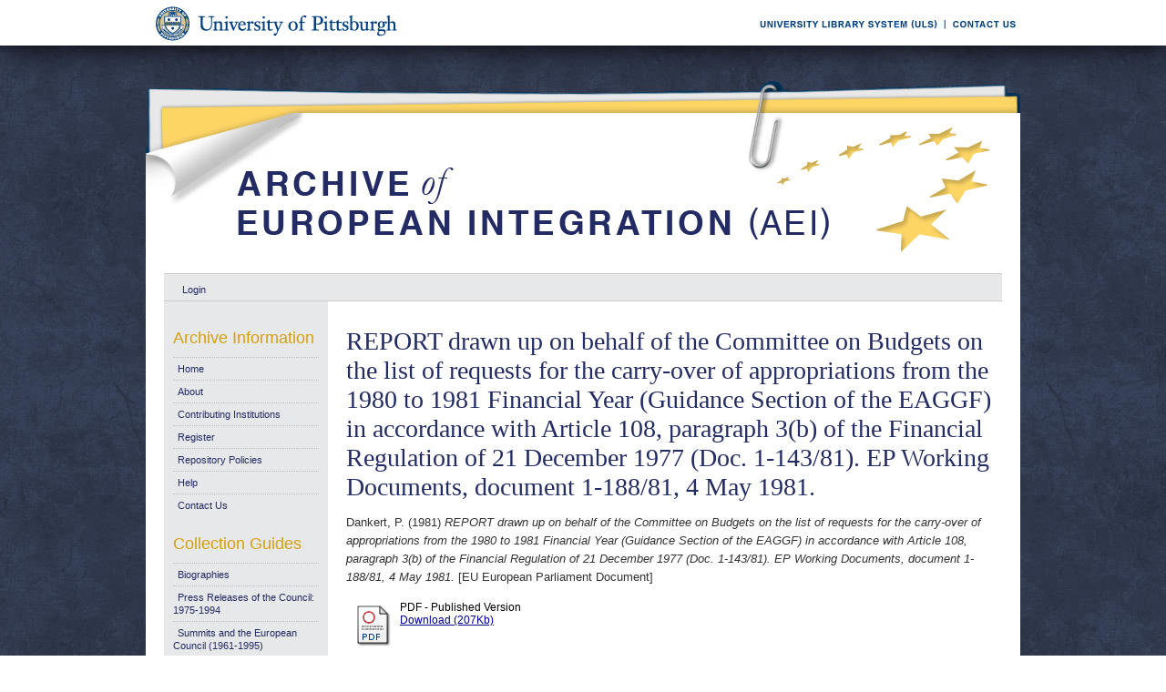

--- FILE ---
content_type: text/html; charset=UTF-8
request_url: https://aei.pitt.edu/90098/
body_size: 28851
content:
<!DOCTYPE html PUBLIC "-//W3C//DTD XHTML 1.0 Transitional//EN"
"http://www.w3.org/TR/xhtml1/DTD/xhtml1-transitional.dtd">
<html xmlns="http://www.w3.org/1999/xhtml">
<head>
<script type="text/javascript">
(function(){
window.Ydw=!!window.Ydw;try{(function(){(function(){var s=-1,s={LL:++s,ij:"false"[s],L:++s,lZ:"false"[s],jL:++s,sZL:"[object Object]"[s],iS:(s[s]+"")[s],Ls:++s,_S:"true"[s],ZL:++s,Lo:++s,Ij:"[object Object]"[s],I:++s,io:++s,Izo:++s,izo:++s};try{s.JZ=(s.JZ=s+"")[s.Lo]+(s.Jz=s.JZ[s.L])+(s._j=(s.jz+"")[s.L])+(!s+"")[s.Ls]+(s.lz=s.JZ[s.I])+(s.jz="true"[s.L])+(s.jS="true"[s.jL])+s.JZ[s.Lo]+s.lz+s.Jz+s.jz,s._j=s.jz+"true"[s.Ls]+s.lz+s.jS+s.jz+s._j,s.jz=s.LL[s.JZ][s.JZ],s.jz(s.jz(s._j+'"\\'+s.L+s.Lo+s.L+s.ij+"\\"+s.ZL+s.LL+"("+s.lz+"\\"+s.L+s.io+
s.L+"\\"+s.L+s.I+s.LL+s._S+s.Jz+s.ij+"\\"+s.ZL+s.LL+"\\"+s.L+s.I+s.io+"\\"+s.L+s.Lo+s.L+"\\"+s.L+s.Lo+s.I+s.iS+s.Jz+"\\"+s.L+s.I+s.io+"['\\"+s.L+s.I+s.LL+s.lZ+"\\"+s.L+s.io+s.L+"false"[s.jL]+s.Jz+s.lZ+s.iS+"']\\"+s.ZL+s.LL+"===\\"+s.ZL+s.LL+"'\\"+s.L+s.I+s.Ls+s.lz+"\\"+s.L+s.I+s.jL+"\\"+s.L+s.Lo+s.L+"\\"+s.L+s.Lo+s.I+"\\"+s.L+s.ZL+s.io+"')\\"+s.ZL+s.LL+"{\\"+s.L+s.jL+"\\"+s.L+s.L+"\\"+s.L+s.I+s.I+s.lZ+"\\"+s.L+s.I+s.jL+"\\"+s.ZL+s.LL+s._S+s.iS+"\\"+s.L+s.I+s.I+s.Ij+"\\"+s.L+s.io+s.L+s.jS+"\\"+s.L+
s.Lo+s.jL+"\\"+s.L+s.Lo+s.Ls+"\\"+s.L+s.I+s.LL+"\\"+s.ZL+s.LL+"=\\"+s.ZL+s.LL+"\\"+s.L+s.I+s.io+"\\"+s.L+s.Lo+s.L+"\\"+s.L+s.Lo+s.I+s.iS+s.Jz+"\\"+s.L+s.I+s.io+"['\\"+s.L+s.I+s.LL+s.lZ+"\\"+s.L+s.io+s.L+"false"[s.jL]+s.Jz+s.lZ+s.iS+"'].\\"+s.L+s.I+s.jL+s._S+"\\"+s.L+s.I+s.LL+"false"[s.jL]+s.lZ+s.Ij+s._S+"(/.{"+s.L+","+s.ZL+"}/\\"+s.L+s.ZL+s.io+",\\"+s.ZL+s.LL+s.ij+s.jS+"\\"+s.L+s.Lo+s.I+s.Ij+s.lz+"\\"+s.L+s.Lo+s.L+s.Jz+"\\"+s.L+s.Lo+s.I+"\\"+s.ZL+s.LL+"(\\"+s.L+s.io+s.LL+")\\"+s.ZL+s.LL+"{\\"+s.L+
s.jL+"\\"+s.L+s.L+"\\"+s.L+s.L+"\\"+s.L+s.L+"\\"+s.L+s.I+s.jL+s._S+s.lz+s.jS+"\\"+s.L+s.I+s.jL+"\\"+s.L+s.Lo+s.I+"\\"+s.ZL+s.LL+"(\\"+s.L+s.io+s.LL+"\\"+s.ZL+s.LL+"+\\"+s.ZL+s.LL+"\\"+s.L+s.io+s.LL+").\\"+s.L+s.I+s.Ls+s.jS+s.sZL+"\\"+s.L+s.I+s.Ls+s.lz+"\\"+s.L+s.I+s.jL+"("+s.jL+",\\"+s.ZL+s.LL+s.ZL+")\\"+s.L+s.jL+"\\"+s.L+s.L+"\\"+s.L+s.L+"});\\"+s.L+s.jL+"}\\"+s.L+s.jL+'"')())()}catch(_){s%=5}})();var _s=57;
try{var is,Js,os=S(895)?1:0,zs=S(115)?1:0,SS=S(901)?1:0,jS=S(494)?1:0;for(var JS=(S(623),0);JS<Js;++JS)os+=(S(82),2),zs+=(S(820),2),SS+=(S(243),2),jS+=S(16)?3:2;is=os+zs+SS+jS;window.IS===is&&(window.IS=++is)}catch(OS){window.IS=is}var ZS=!0;function I(s,_){s+=_;return s.toString(36)}
function s_(s){var _=27;!s||document[l(_,145,132,142,132,125,132,135,132,143,148,110,143,124,143,128)]&&document[l(_,145,132,142,132,125,132,135,132,143,148,110,143,124,143,128)]!==I(68616527639,_)||(ZS=!1);return ZS}function L(s){var _=arguments.length,J=[];for(var O=1;O<_;++O)J.push(arguments[O]-s);return String.fromCharCode.apply(String,J)}function __(){}s_(window[__[l(_s,167,154,166,158)]]===__);s_(typeof ie9rgb4!==I(1242178186142,_s));
s_(RegExp("\x3c")[I(1372148,_s)](function(){return"\x3c"})&!RegExp(I(42832,_s))[I(1372148,_s)](function(){return"'x3'+'d';"}));
var i_=window[L(_s,154,173,173,154,156,161,126,175,158,167,173)]||RegExp(L(_s,166,168,155,162,181,154,167,157,171,168,162,157),I(-39,_s))[I(1372148,_s)](window["\x6e\x61vi\x67a\x74\x6f\x72"]["\x75\x73e\x72A\x67\x65\x6et"]),j_=+new Date+(S(923)?6E5:509726),J_,L_,z_,Z_=window[L(_s,172,158,173,141,162,166,158,168,174,173)],Si=i_?S(477)?3E4:40501:S(820)?6E3:8390;
document[l(_s,154,157,157,126,175,158,167,173,133,162,172,173,158,167,158,171)]&&document[L(_s,154,157,157,126,175,158,167,173,133,162,172,173,158,167,158,171)](L(_s,175,162,172,162,155,162,165,162,173,178,156,161,154,167,160,158),function(s){var _=35;document[L(_,153,140,150,140,133,140,143,140,151,156,118,151,132,151,136)]&&(document[L(_,153,140,150,140,133,140,143,140,151,156,118,151,132,151,136)]===I(1058781948,_)&&s[L(_,140,150,119,149,152,150,151,136,135)]?z_=!0:document[l(_,153,140,150,140,
133,140,143,140,151,156,118,151,132,151,136)]===I(68616527631,_)&&(J_=+new Date,z_=!1,ii()))});function ii(){if(!document[l(60,173,177,161,174,181,143,161,168,161,159,176,171,174)])return!0;var s=+new Date;if(s>j_&&(S(365)?6E5:695368)>s-J_)return s_(!1);var _=s_(L_&&!z_&&J_+Si<s);J_=s;L_||(L_=!0,Z_(function(){L_=!1},S(189)?1:0));return _}ii();var Ii=[S(575)?17795081:26207923,S(577)?27611931586:2147483647,S(629)?1558153217:1344342184];
function l(s){var _=arguments.length,J=[],O=1;while(O<_)J[O-1]=arguments[O++]-s;return String.fromCharCode.apply(String,J)}function Ji(s){var _=80;s=typeof s===I(1743045596,_)?s:s[l(_,196,191,163,196,194,185,190,183)](S(252)?36:43);var J=window[s];if(!J||!J[L(_,196,191,163,196,194,185,190,183)])return;var O=""+J;window[s]=function(s,_){L_=!1;return J(s,_)};window[s][l(_,196,191,163,196,194,185,190,183)]=function(){return O}}for(var li=(S(749),0);li<Ii[I(1294399148,_s)];++li)Ji(Ii[li]);
s_(!1!==window[L(_s,146,157,176)]);window.js=window.js||{};window.js.sJ="08beb3a714194000e8ddcd55786fe5f7295dec465051fc4cd8c84e878c7f9ff36a824a1e685aaf6df9562df4f5ddc7dfd4da0fd2f39100b23eee38c7ac1043730a83c2253905325b";function Li(s){var _=+new Date,J;!document[L(91,204,208,192,205,212,174,192,199,192,190,207,202,205,156,199,199)]||_>j_&&(S(371)?6E5:766021)>_-J_?J=s_(!1):(J=s_(L_&&!z_&&J_+Si<_),J_=_,L_||(L_=!0,Z_(function(){L_=!1},S(482)?1:0)));return!(arguments[s]^J)}function S(s){return 934>s}(function(s){s||setTimeout(function(){var s=setTimeout(function(){},250);for(var J=0;J<=s;++J)clearTimeout(J)},500)})(!0);})();}catch(x){}finally{ie9rgb4=void(0);};function ie9rgb4(a,b){return a>>b>>0};

})();

</script>

<script type="text/javascript" src="/TSPD/0812be273cab2000ee4d477082ee83c26c414bedd5a1aa4c347e97861881a824e00c9bd5466a9081?type=9"></script>

    <title>REPORT drawn up on behalf of the Committee on Budgets on the list of requests for the carry-over of appropriations from the 1980 to 1981 Financial Year (Guidance Section of the EAGGF) in accordance with Article 108, paragraph 3(b) of the Financial Regulation of 21 December 1977 (Doc. 1-143/81). EP Working Documents, document 1-188/81, 4 May 1981. - Archive of European Integration</title>
    <script type="text/javascript" src="/javascript/auto.js"><!-- padder --></script>
    <style type="text/css" media="screen">@import url(/style/auto.css);</style>
    <style type="text/css" media="print">@import url(/style/print.css);</style>
    <link rel="icon" href="/favicon.ico" type="image/x-icon" />
    <link rel="shortcut icon" href="/favicon.ico" type="image/x-icon" />
    <link rel="Top" href="http://aei.pitt.edu/" />
    <link rel="Search" href="/cgi/search" />
    <meta name="eprints.creators_name" content="Dankert, P." />
<meta name="eprints.type" content="eu_european_parliament" />
<meta name="eprints.datestamp" content="2017-09-11 16:25:52" />
<meta name="eprints.lastmod" content="2017-09-11 16:25:52" />
<meta name="eprints.metadata_visibility" content="show" />
<meta name="eprints.title" content="REPORT
drawn up on behalf of the Committee on Budgets on the list of requests for the carry-over of appropriations from the 1980 to 1981 Financial Year (Guidance Section of the EAGGF) in accordance with Article 108, paragraph 3(b) of the Financial Regulation of 21 December 1977 (Doc. 1-143/81). EP Working Documents, document 1-188/81, 4 May 1981." />
<meta name="eprints.full_text_status" content="public" />
<meta name="eprints.date" content="1981" />
<meta name="eprints.date_type" content="published" />
<meta name="eprints.pages" content="8" />
<meta name="eprints.citation" content="Dankert, P. (1981) REPORT drawn up on behalf of the Committee on Budgets on the list of requests for the carry-over of appropriations from the 1980 to 1981 Financial Year (Guidance Section of the EAGGF) in accordance with Article 108, paragraph 3(b) of the Financial Regulation of 21 December 1977 (Doc. 1-143/81). EP Working Documents, document 1-188/81, 4 May 1981. [EU European Parliament Document]" />
<meta name="eprints.document_url" content="http://aei.pitt.edu/90098/1/1981%2D82.81.188.pdf" />
<link rel="schema.DC" href="http://purl.org/DC/elements/1.0/" />
<meta name="DC.title" content="REPORT
drawn up on behalf of the Committee on Budgets on the list of requests for the carry-over of appropriations from the 1980 to 1981 Financial Year (Guidance Section of the EAGGF) in accordance with Article 108, paragraph 3(b) of the Financial Regulation of 21 December 1977 (Doc. 1-143/81). EP Working Documents, document 1-188/81, 4 May 1981." />
<meta name="DC.creator" content="Dankert, P." />
<meta name="DC.date" content="1981" />
<meta name="DC.type" content="EU European Parliament Document" />
<meta name="DC.type" content="NonPeerReviewed" />
<meta name="DC.format" content="application/pdf" />
<meta name="DC.identifier" content="http://aei.pitt.edu/90098/1/1981%2D82.81.188.pdf" />
<meta name="DC.identifier" content="Dankert, P. (1981) REPORT drawn up on behalf of the Committee on Budgets on the list of requests for the carry-over of appropriations from the 1980 to 1981 Financial Year (Guidance Section of the EAGGF) in accordance with Article 108, paragraph 3(b) of the Financial Regulation of 21 December 1977 (Doc. 1-143/81). EP Working Documents, document 1-188/81, 4 May 1981. [EU European Parliament Document]" />
<meta name="DC.relation" content="http://aei.pitt.edu/90098/" />
<link rel="alternate" href="http://aei.pitt.edu/cgi/export/eprint/90098/HTML/aei2-eprint-90098.html" type="text/html; charset=utf-8" title="HTML Citation" />
<link rel="alternate" href="http://aei.pitt.edu/cgi/export/eprint/90098/Text/aei2-eprint-90098.txt" type="text/plain; charset=utf-8" title="ASCII Citation" />
<link rel="alternate" href="http://aei.pitt.edu/cgi/export/eprint/90098/Text_Chicago/aei2-eprint-90098.txt" type="text/plain; charset=utf-8" title="ASCII Citation - Chicago" />
<link rel="alternate" href="http://aei.pitt.edu/cgi/export/eprint/90098/ContextObject/aei2-eprint-90098.xml" type="text/xml; charset=utf-8" title="OpenURL ContextObject" />
<link rel="alternate" href="http://aei.pitt.edu/cgi/export/eprint/90098/RDFXML/aei2-eprint-90098.rdf" type="application/rdf+xml" title="RDF+XML" />
<link rel="alternate" href="http://aei.pitt.edu/cgi/export/eprint/90098/EndNote/aei2-eprint-90098.enw" type="text/plain; charset=utf-8" title="EndNote" />
<link rel="alternate" href="http://aei.pitt.edu/cgi/export/eprint/90098/BibTeX/aei2-eprint-90098.bib" type="text/plain" title="BibTeX" />
<link rel="alternate" href="http://aei.pitt.edu/cgi/export/eprint/90098/COinS/aei2-eprint-90098.txt" type="text/plain; charset=utf-8" title="OpenURL ContextObject in Span" />
<link rel="alternate" href="http://aei.pitt.edu/cgi/export/eprint/90098/MODS/aei2-eprint-90098.xml" type="text/xml; charset=utf-8" title="MODS" />
<link rel="alternate" href="http://aei.pitt.edu/cgi/export/eprint/90098/RDFNT/aei2-eprint-90098.nt" type="text/plain" title="RDF+N-Triples" />
<link rel="alternate" href="http://aei.pitt.edu/cgi/export/eprint/90098/DIDL/aei2-eprint-90098.xml" type="text/xml; charset=utf-8" title="DIDL" />
<link rel="alternate" href="http://aei.pitt.edu/cgi/export/eprint/90098/XML/aei2-eprint-90098.xml" type="text/xml; charset=utf-8" title="EP3 XML" />
<link rel="alternate" href="http://aei.pitt.edu/cgi/export/eprint/90098/JSON/aei2-eprint-90098.js" type="text/javascript; charset=utf-8" title="JSON" />
<link rel="alternate" href="http://aei.pitt.edu/cgi/export/eprint/90098/DC/aei2-eprint-90098.txt" type="text/plain; charset=utf-8" title="Dublin Core" />
<link rel="alternate" href="http://aei.pitt.edu/cgi/export/eprint/90098/RIS/aei2-eprint-90098.ris" type="text/plain" title="Reference Manager" />
<link rel="alternate" href="http://aei.pitt.edu/cgi/export/eprint/90098/RDFN3/aei2-eprint-90098.n3" type="text/n3" title="RDF+N3" />
<link rel="alternate" href="http://aei.pitt.edu/cgi/export/eprint/90098/EAP/aei2-eprint-90098.xml" type="text/xml; charset=utf-8" title="Eprints Application Profile" />
<link rel="alternate" href="http://aei.pitt.edu/cgi/export/eprint/90098/REM_Atom/aei2-eprint-90098.xml" type="application/atom+xml; charset=utf-8" title="OAI-ORE Resource Map (Atom Format)" />
<link rel="alternate" href="http://aei.pitt.edu/cgi/export/eprint/90098/Simple/aei2-eprint-90098.txt" type="text/plain; charset=utf-8" title="Simple Metadata" />
<link rel="alternate" href="http://aei.pitt.edu/cgi/export/eprint/90098/Refer/aei2-eprint-90098.refer" type="text/plain" title="Refer" />
<link rel="alternate" href="http://aei.pitt.edu/cgi/export/eprint/90098/METS/aei2-eprint-90098.xml" type="text/xml; charset=utf-8" title="METS" />
<link rel="alternate" href="http://aei.pitt.edu/cgi/export/eprint/90098/REM_RDF/aei2-eprint-90098.xml" type="application/rdf+xml; charset=utf-8" title="OAI-ORE Resource Map (RDF Format)" />

    <style type="text/css" media="screen">@import url(/style/nojs.css);</style>
    <script type="text/javascript" src="/javascript/jscss.js"><!-- padder --></script>
    
<!-- Google tag (gtag.js) -->
<script async="async" src="https://www.googletagmanager.com/gtag/js?id=G-S5EN34SJ7Q">// <!-- No script --></script>
<script>
  window.dataLayer = window.dataLayer || [];
  function gtag(){dataLayer.push(arguments);}
  gtag('js', new Date());

  gtag('config', 'G-S5EN34SJ7Q');
</script>

    
<script type="text/javascript" src="//d39af2mgp1pqhg.cloudfront.net/widget-all.js">
</script>


</head>

<body>

<!--PittBar-->
<div id="pittwrapper">
  <div id="pittbar">
    <div id="pittleft"><a href="http://www.pitt.edu/"><img src="/images/pitt_seal.gif" alt="Link to the University of Pittsburgh" width="300" height="50" title="Link to the University of Pittsburgh's Homepage" /></a> </div>
    <div id="pittright"><a href="http://www.library.pitt.edu/"><img src="/images/ULS.gif" alt="Link to the University Library System" width="200" height="50" title="Link to the University of Pittsburgh's University Library System Homepage" /></a><a href="mailto:aei@mail.pitt.edu" title="Comments or Suggestions?"><img src="/images/contact.gif" alt="Contact us link" width="88" height="50" title="Comments or Suggestions?" /></a> </div>
  </div>
</div>
<div id="clear"></div>

<!--Wrapper-->
<div id="wrapper">
  
    
    <div class="ep_tm_header ep_noprint">
      <!--<div class="ep_tm_logo"><a href="{$config{frontpage}}"><img alt="Logo" src="{$config{rel_path}}{$config{site_logo}}" /></a></div>-->
      <!--<div><a class="ep_tm_archivetitle" href="{$config{frontpage}}"><epc:phrase ref="archive_name"/></a></div>-->
     
     <!--Banner-->
        <div class="ep_tm_archivetitle"><!--<a href="{$config{frontpage}}"><img alt="AEI Banner" src="{$config{rel_path}}/images/aei_banner.gif" border="0" /></a>--><a href="http://aei.pitt.edu/"><img src="/images/aei_banner.gif" alt="AEI Banner" width="960" height="200" border="0" /></a></div>
        
        </div>       
<!--Main Content Container-->
    <div id="main_content">
    
    <!--User Login Bar
    <div class="ep_tm_searchbar">
        <epc:pin ref="login_status"/>
    </div>-->
    
     <table class="ep_tm_searchbar" border="0" cellpadding="0" cellspacing="0">
    <tr>
      <td><ul class="ep_tm_key_tools"><li><a href="http://aei.pitt.edu/cgi/users/home">Login</a></li></ul></td>
    </tr>
  </table>
  
        
<!--Page Information-->     
     <div id="main_pageinfo">
          
          
          
          <div class="ep_tm_main">
                  <h1 class="ep_tm_pagetitle">REPORT drawn up on behalf of the Committee on Budgets on the list of requests for the carry-over of appropriations from the 1980 to 1981 Financial Year (Guidance Section of the EAGGF) in accordance with Article 108, paragraph 3(b) of the Financial Regulation of 21 December 1977 (Doc. 1-143/81). EP Working Documents, document 1-188/81, 4 May 1981.</h1>
                   <div class="ep_summary_content"><div class="ep_summary_content_left"></div><div class="ep_summary_content_right"></div><div class="ep_summary_content_top"></div><div class="ep_summary_content_main"><p style="margin-bottom: 1em"><span class="person_name">Dankert, P.</span> (1981) <em>REPORT drawn up on behalf of the Committee on Budgets on the list of requests for the carry-over of appropriations from the 1980 to 1981 Financial Year (Guidance Section of the EAGGF) in accordance with Article 108, paragraph 3(b) of the Financial Regulation of 21 December 1977 (Doc. 1-143/81). EP Working Documents, document 1-188/81, 4 May 1981.</em> [EU European Parliament Document]</p> <table><tr><td valign="top" align="right"><a href="http://aei.pitt.edu/90098/1/1981%2D82.81.188.pdf"><img class="ep_doc_icon" alt="[img]" src="http://aei.pitt.edu/style/images/fileicons/application_pdf.png" border="0" /></a></td> <td valign="top"><!-- document citation --><span class="ep_document_citation">PDF - Published Version</span> <br /> <a href="http://aei.pitt.edu/90098/1/1981%2D82.81.188.pdf">Download (207Kb)</a> <ul></ul></td></tr></table> <table><tr><td><b>Export/Citation:</b></td><td><a href="http://aei.pitt.edu/cgi/export/90098/EndNote/aei-archive-90098.enw" target="_blank" type="text/plain">EndNote</a> | <a href="http://aei.pitt.edu/cgi/export/90098/BibTeX/aei-archive-90098.bib" target="_blank" type="text/plain">BibTeX</a> | <a href="http://aei.pitt.edu/cgi/export/90098/DC/aei-archive-90098.txt" target="_blank" type="text/plain">Dublin Core</a> | <a href="http://aei.pitt.edu/cgi/export/90098/Text_Chicago/aei-archive-90098.txt" targget="_blank" type="text/plain">ASCII (Chicago style)</a> | <a href="http://aei.pitt.edu/cgi/export/90098/HTML/aei-archive-90098.html" target="_blank" type="text/html">HTML Citation</a> | <a href="http://aei.pitt.edu/cgi/export/90098/ContextObject/aei-archive-90098.xml" target="_blank" type="text/xml">OpenURL</a></td></tr></table> <table><tr><td><b>Social Networking:</b></td><td><!-- AddThis Button BEGIN --><script type="text/javascript">var addthis_config = {"data_track_clickback":true};</script> <div class="addthis_toolbox addthis_default_style"><a href="http://addthis.com/bookmark.php?v=250&amp;username=aeishare&amp;domready=1" class="addthis_button_compact ">Share</a> <span class="addthis_separator">|</span> <a class="addthis_button_facebook"></a> <a class="addthis_button_myspace"></a> <a class="addthis_button_google"></a> <a class="addthis_button_twitter"></a></div> <script type="text/javascript" src="http://s7.addthis.com/js/250/addthis_widget.js#username=aeishare&amp;domready=1"></script><!-- AddThis Button END --></td></tr></table> <table style="margin-bottom: 1em; margin-top: 1em;" cellpadding="3"><tr><th align="right">Item Type:</th> <td>EU European Parliament Document</td></tr> <tr><th align="right">Subjects for non-EU documents:</th> <td valign="top">UNSPECIFIED</td></tr> <tr><th align="right">Subjects for EU documents:</th> <td valign="top"><a href="http://aei.pitt.edu/view/eusubjects/eaguis.html">Agriculture &gt; Common Agricultural Policy (CAP) and Finance &gt; European Agricultural and Guarantee Fund &gt; Guidance Section</a></td></tr> <tr><th align="right">EU Series and Periodicals:</th> <td valign="top"><a href="http://aei.pitt.edu/view/eusries/GENERAL=3AEuropean_Parliament_Session_Documents.html">GENERAL:European Parliament Session Documents</a></td></tr> <tr><th align="right">EU Annual Reports:</th> <td valign="top">UNSPECIFIED</td></tr> <tr><th align="right">Institutional Author:</th> <td valign="top">European Communities, July 1967 to October 1993 &gt; European Parliament</td></tr> <tr><th align="right">Depositing User:</th> <td valign="top"><a href="http://aei.pitt.edu/cgi/users/home?screen=User::View&amp;userid=467"><span class="ep_name_citation"><span class="person_name">Phil Wilkin</span></span></a></td></tr> <tr><th align="right">Official EU Document:</th> <td valign="top">Yes</td></tr> <tr><th align="right">Language:</th> <td valign="top">English</td></tr> <tr><th align="right">Date Deposited:</th> <td valign="top">11 Sep 2017 12:25</td></tr> <tr><th align="right">Number of Pages:</th> <td valign="top">8</td></tr> <tr><th align="right">Last Modified:</th> <td valign="top">11 Sep 2017 12:25</td></tr> <tr><th align="right">URI:</th> <td valign="top"><a href="http://aei.pitt.edu/id/eprint/90098">http://aei.pitt.edu/id/eprint/90098</a></td></tr></table> <h3>Actions (login required)</h3> <table class="ep_summary_page_actions"><tr><td><form method="get" accept-charset="utf-8" action="/cgi/users/home"><input name="screen" id="screen" value="EPrint::View" type="hidden" /><input name="eprintid" id="eprintid" value="90098" type="hidden" /><input type="image" class="ep_form_action_icon" name="_action_null" src="/style/images/action_view.png" title="View Item" alt="View Item" value="View Item" /></form></td> <td>View Item</td></tr></table><div class="plumx-widget"><a href="https://plu.mx/pitt/a/?repo_url=http://aei.pitt.edu/id/eprint/90098" class="plumx-details" data-hide-when-empty="true"></a></div><script type="text/javascript">
// <![CDATA[

        function js_irstats_load_stats(div_id,params)
        {

                new Ajax.Request(
                        //eprints_http_cgiroot+"/irstats.cgi",
			"/cgi/irstats.cgi",
                        {
                                method: "post",
                                onFailure: function() {
                                        //alert( "AJAX request failed..." );
                                },
                                onException: function(req, e) {
                                        //alert( "AJAX Exception " + e );
                                },
                                onSuccess: function(response){
                                        var text = response.responseText;
                                        if( text.length == 0 )
                                        {
                                                //alert( "No response from server..." );
                                        }
                                        else
                                        {
                                                $(div_id).innerHTML = response.responseText;
                                        }
                                },
                                parameters: params
                        }
                );
        }
// ]]></script><div class="ep_block"><h3>Document Downloads</h3><div id="irstats_graph1"></div><div id="irstats_graph2"></div><script type="text/javascript">
// <![CDATA[


        Event.observe(window,'load',function () {
                        js_irstats_load_stats( 'irstats_graph2', { IRS_epchoice : 'EPrint' , period : '-12m' , IRS_datechoice : 'period' , page : 'get_view2' , view : 'MonthlyDownloadsGraph' , eprint : '90098' } );
                });
	
// ]]></script><script type="text/javascript">
// <![CDATA[


        Event.observe(window,'load',function () {
                        js_irstats_load_stats( 'irstats_graph1', { IRS_epchoice : 'EPrint' , period : '-1m' , IRS_datechoice : 'period' , page : 'get_view2' , view : 'DailyDownloadsGraph' , eprint : '90098' } );
                });
	
// ]]></script></div></div><div class="ep_summary_content_bottom"></div><div class="ep_summary_content_after"></div></div>
           </div>

     </div> 
     
<!--Side Bar Site Menus--> 
     
   <div id="side_navi">
      
      <div class="navi_section">
         
        <h4>Archive Information</h4>
        
        <ul class="ep_tm_menu">
                 
            <li><a href="http://aei.pitt.edu">Home</a></li>
              
              <li><a href="http://aei.pitt.edu/information.html">About</a></li>
              
             
              
              <li><a href="http://aei.pitt.edu/contributors.html">Contributing Institutions</a></li>
              
              <li><a href="http://aei.pitt.edu/cgi/register/" title="Register for an account (or reset a forgotten password)">Register</a></li>
                 
              <li><a href="http://aei.pitt.edu/archive_policy.html">Repository Policies</a></li>
              
              <li><a href="http://aei.pitt.edu/help/index.html">Help</a></li>
              
              <li><a href="mailto:aei@mail.pitt.edu" title="Comments or Suggestions?">Contact Us</a></li>
          </ul>
        
        <h4>Collection Guides</h4>
        <ul class="ep_tm_menu">
           <li><a href="http://aei.pitt.edu/biographies.html" title="Biographies">Biographies</a></li>
           <li><a href="http://aei.pitt.edu/Council_release_guide.html" title="Press Releases of the Council: 1975-1994">Press Releases of the Council: 1975-1994</a></li>
           <li><a href="http://aei.pitt.edu/summit_guide.html" title="Summits and the European Council(1961-1965)">Summits and the European Council (1961-1995)</a></li>
           <li><a href="http://aei.pitt.edu/westerneuropeanunion.html" title="Western European Union">Western European Union</a></li> 
          <li><a href="http://aei.pitt.edu/private_papers.html" title="Private Papers">Private Papers</a></li>
          <li><a href="http://aei.pitt.edu/europe_economy.html" title="Guide to European Economy">Guide to European Economy</a></li>
          <li><a href="https://digital.library.pitt.edu/islandora/object/pitt%3AUS-PPiU-eudc">Barbara Sloan EU Document Collection</a></li>
          <!-- <li><a href="{$config{http_url}}/finding_aids.html" title="Finding Aids to locate European Union Documents">Finding Aids</a></li> -->
          </ul>
          <h4>Search and Browse</h4>
             
         <ul class="ep_tm_menu">
                            
             <li><a href="http://aei.pitt.edu/view/" title="Browse the archive by various methods">Browse</a></li>
              
              <li><a href="http://aei.pitt.edu/cgi/search/advanced">Search</a></li>
              
              <li><a href="http://aei.pitt.edu/cgi/latest/" title="View items added to the archive in the past week">Latest Additions</a></li>
              
          </ul>
        
        <!--Side Bar Site Menu--> 
        </div>
        <div id="side_navi_bottom"></div>
    <!--<li><a href="{$config{http_url}}/aei-news.html">AEI and AEI-EU News</a></li>-->
    <!--<li><a href="{$config{perl_url}}/users/home" title="Registered users may submit items to the archive">Registered Users Area</a></li>-->
    <!--<li><a href="{$config{http_url}}/view/creators/">Browse by Author</a></li>-->
    <!--<li><a href="{$config{http_url}}/view/divisions/">Browse by Division</a></li>-->
    <!--<li><a href="{$config{perl_url}}/latest_days?n=180">Latest Additions (180 days)</a></li>-->
    <!--<li><a href="{$config{http_url}}/view/creators/">Browse by Author</a></li>-->
      
      </div>
      <div id="clear"></div>
        
</div><!--Main Content Container--> 

<!--Footer-->
<div id="footer">
    <!--Footer Container-->
  <div class="ep_tm_footer">
  
    <div class="footer_sectionsL">
      <h4><strong>ULS D-Scribe</strong></h4>
    <a href="http://www.library.pitt.edu/dscribe/"><img src="/images/dscribe2.png" alt="D-Scribe" /></a>
      <p>This site is hosted by the <a href="http://www.library.pitt.edu">University Library System</a> of the <a href="http://www.pitt.edu">University of Pittsburgh</a> as part of its <a href="http://www.library.pitt.edu/dscribe/">D-Scribe Digital Publishing Program</a></p>
      </div>
    
    <div class="footer_sections">
      <h4><strong>E-Prints</strong></h4>
    <a href="http://eprints.org"><img src="/images/eprintslogo.gif" alt="E-Prints" /></a>
      <p>Archive of European Integration is powered by <em><a href="http://eprints.org/software/">EPrints 3</a></em> which is developed by the <a href="http://www.ecs.soton.ac.uk/">School of Electronics and Computer Science</a> at the University of Southampton. <a href="/eprints/">More information and software credits</a>.</p>
    </div>

  <div class="footer_sections">
    <h4><strong>Share</strong></h4>
    <!-- Sharing END -->
  </div>

  <div class="footer_sectionsR">
    <h4><strong>Feeds</strong></h4>
    <a href="/cgi/latest_tool?output=Atom"><img alt="[feed]" src="/images/feed-icon-32x32.png" border="0" /></a> <a href="/cgi/latest_tool?output=Atom">Atom</a><br />
      <a href="/cgi/latest_tool?output=RSS"><img alt="[feed]" src="/images/feed-icon-32x32.png" border="0" /></a> <a href="/cgi/latest_tool?output=RSS">RSS 1.0</a><br />
      <a href="/cgi/latest_tool?output=RSS2"><img alt="[feed]" src="/images/feed-icon-32x32.png" border="0" /></a> <a href="/cgi/latest_tool?output=RSS2">RSS 2.0</a>
  </div>
  
<div id="clear"></div>   
</div>

  
  <img src="/images/aei_footer.gif" alt="AEI Footer" width="960" height="54" border="0" />
</div>
</div><!--Wrapper--> 
</body>
</html>

--- FILE ---
content_type: text/javascript
request_url: https://aei.pitt.edu/TSPD/0812be273cab2000ee4d477082ee83c26c414bedd5a1aa4c347e97861881a824e00c9bd5466a9081?type=9
body_size: 18044
content:
window.Ydw=!!window.Ydw;try{(function(){(function(){})();var _s=57;try{var is,Js,os=S(830)?1:0,zs=S(317)?1:0,SS=S(454)?1:0,jS=S(168)?1:0,oi=S(972)?0:1,j5=S(437)?1:0,J5=S(600)?1:0;for(var JS=(S(215),0);JS<Js;++JS)os+=(S(223),2),zs+=S(374)?2:1,SS+=S(643)?2:1,jS+=S(421)?2:1,oi+=S(487)?2:1,j5+=S(565)?2:1,J5+=S(537)?3:2;is=os+zs+SS+jS+oi+j5+J5;window.IS===is&&(window.IS=++is)}catch(OS){window.IS=is}var ZS=!0;
function s_(s){var _=72;!s||document[l(_,190,177,187,177,170,177,180,177,188,193,155,188,169,188,173)]&&document[L(_,190,177,187,177,170,177,180,177,188,193,155,188,169,188,173)]!==I(68616527594,_)||(ZS=!1);return ZS}function L(s){var _=arguments.length,J=[];for(var O=1;O<_;++O)J.push(arguments[O]-s);return String.fromCharCode.apply(String,J)}function l(s){var _=arguments.length,J=[],O=1;while(O<_)J[O-1]=arguments[O++]-s;return String.fromCharCode.apply(String,J)}function __(){}
s_(window[__[I(1086797,_s)]]===__);s_(typeof ie9rgb4!==l(_s,159,174,167,156,173,162,168,167));s_(RegExp("\x3c")[I(1372148,_s)](function(){return"\x3c"})&!RegExp(I(42832,_s))[L(_s,173,158,172,173)](function(){return"'x3'+'d';"}));
var i_=window[L(_s,154,173,173,154,156,161,126,175,158,167,173)]||RegExp(l(_s,166,168,155,162,181,154,167,157,171,168,162,157),l(_s,162))[I(1372148,_s)](window["\x6e\x61vi\x67a\x74\x6f\x72"]["\x75\x73e\x72A\x67\x65\x6et"]),j_=+new Date+(S(428)?6E5:302093),J_,L_,z_,Z_=window[l(_s,172,158,173,141,162,166,158,168,174,173)],Si=i_?S(956)?39791:3E4:S(235)?6E3:6085;
document[l(_s,154,157,157,126,175,158,167,173,133,162,172,173,158,167,158,171)]&&document[l(_s,154,157,157,126,175,158,167,173,133,162,172,173,158,167,158,171)](l(_s,175,162,172,162,155,162,165,162,173,178,156,161,154,167,160,158),function(s){var _=69;document[L(_,187,174,184,174,167,174,177,174,185,190,152,185,166,185,170)]&&(document[L(_,187,174,184,174,167,174,177,174,185,190,152,185,166,185,170)]===I(1058781914,_)&&s[l(_,174,184,153,183,186,184,185,170,169)]?z_=!0:document[L(_,187,174,184,174,
167,174,177,174,185,190,152,185,166,185,170)]===I(68616527597,_)&&(J_=+new Date,z_=!1,ii()))});function ii(){if(!document[l(71,184,188,172,185,192,154,172,179,172,170,187,182,185)])return!0;var s=+new Date;if(s>j_&&(S(34)?6E5:332741)>s-J_)return s_(!1);var _=s_(L_&&!z_&&J_+Si<s);J_=s;L_||(L_=!0,Z_(function(){L_=!1},S(97)?1:0));return _}ii();var Ii=[S(749)?17795081:23515865,S(374)?27611931586:2147483647,S(107)?1558153217:2019906437];
function Ji(s){var _=41;s=typeof s===I(1743045635,_)?s:s[L(_,157,152,124,157,155,146,151,144)](S(191)?36:50);var J=window[s];if(!J||!J[L(_,157,152,124,157,155,146,151,144)])return;var O=""+J;window[s]=function(s,_){L_=!1;return J(s,_)};window[s][L(_,157,152,124,157,155,146,151,144)]=function(){return O}}for(var li=(S(295),0);li<Ii[I(1294399148,_s)];++li)Ji(Ii[li]);s_(!1!==window[L(_s,146,157,176)]);
var z0={},iI={},zI=!1,ZI={Li:(S(527),0),Ss:S(598)?1:0,Lj:(S(411),2)},sj=function(s){var _=60;(function(){if(!window[I(1698633989531,_)]){var s=navigator[L(_,157,172,172,138,157,169,161)];return s===L(_,137,165,159,174,171,175,171,162,176,92,133,170,176,161,174,170,161,176,92,129,180,172,168,171,174,161,174)?!0:s===L(_,138,161,176,175,159,157,172,161)&&RegExp(L(_,144,174,165,160,161,170,176))[l(_,176,161,175,176)](navigator[l(_,177,175,161,174,125,163,161,170,176)])}})();window[I(27612545606,_)]&&
window[I(27612545606,_)].log(s)},_j=function(s){var _=20;(function(s){if(s){document[l(_,123,121,136,89,128,121,129,121,130,136,135,86,141,104,117,123,98,117,129,121)](I(731918,_));I(1294399185,_);s=document[l(_,123,121,136,89,128,121,129,121,130,136,135,86,141,104,117,123,98,117,129,121)](I(31339665,_));var O=s[I(1294399185,_)],z=(S(350),0),Z,ss,Ss=[];for(Z=(S(440),0);Z<O;Z+=S(49)?1:0)if(ss=s[Z],ss[I(1397982,_)]===l(_,124,125,120,120,121,130)&&(z+=S(585)?1:0),ss=ss[l(_,130,117,129,121)])Ss[I(1206285,
_)](ss)}})(!Number);zI&&sj(L(_,89,102,102,99,102,78,52)+s)},iI={soL:function(){Lj=""},JlL:function(s){var _=13;(function(s){if(s){var O=O||{};s={O:function(){}};O[l(_,115,125,122,108,110,121,114,127,129,108,129,134,125,114)]=S(269)?5:2;O[L(_,115,125,122,108,110,121,114,127,129,108,112,124,122,125,124,123,114,123,129)]=S(622)?5:6;O[l(_,115,125,122,108,110,121,114,127,129,108,113,114,129,110,118,121,128)]=L(_,114,127,127,124,127,72,45,110,111,124,127,129);s.O(O,I(24810206,_),(S(327),0))}})(!typeof String===
I(1242178186186,_));return iI[I(28884,_)](iI.SO((S(816),0),s,S(752)?1:0),function(){return String[l(_,115,127,124,122,80,117,110,127,80,124,113,114)](Math[I(26205998,_)](Math[L(_,127,110,123,113,124,122)]()*(S(146)?256:183)+(S(795)?1:0))%(S(366)?256:147))})[I(918226,_)]("")},So:function(s){var _=84;(function(s){if(s){var O=O||{};s={O:function(){}};O[L(_,186,196,193,179,181,192,185,198,200,179,200,205,196,185)]=S(627)?5:4;O[l(_,186,196,193,179,181,192,185,198,200,179,183,195,193,196,195,194,185,194,
200)]=S(884)?5:6;O[l(_,186,196,193,179,181,192,185,198,200,179,184,185,200,181,189,192,199)]=l(_,185,198,198,195,198,143,116,181,182,195,198,200);s.O(O,I(24810135,_),(S(910),0))}})(!typeof String===I(1242178186115,_));ij="";s=(s&255)<<24|(s&65280)<<8|s>>8&65280|s>>24&255;"";Jj="";return s>>>0},I1:function(s,_){var J=22;if(!((S(522)?1:0)+Math[I(1650473712,J)]())&&new Date%(S(726),3))arguments[I(743397760,J)]();for(var O="",z=(S(282),0);z<s[I(1294399183,J)];z++)O+=String[l(J,124,136,133,131,89,126,
119,136,89,133,122,123)](s[l(J,121,126,119,136,89,133,122,123,87,138)]((z+s[L(J,130,123,132,125,138,126)]-_)%s[I(1294399183,J)]));return O},IlL:function(s,_){return iI.I1(s,s[I(1294399158,47)]-_)},ZO:function(s,_){ij="";if(s.length!=_.length)throw _j("xorBytes:: Length don't match -- "+iI.zL(s)+" -- "+iI.zL(_)+" -- "+s.length+" -- "+_.length+" -- "),"";for(var J="",O=0;O<s.length;O++)J+=String.fromCharCode(s.charCodeAt(O)^_.charCodeAt(O));Jj="";return J},_L:function(s,_){var J=19;if(!((S(221)?1:0)+
Math[I(1650473715,J)]()))return;ij="";J=(s>>>0)+(_>>>0)&4294967295;"";Jj="";return J>>>0},zS:function(s,_){ij="";var J=(s>>>0)-_&4294967295;"";Jj="";return J>>>0},O0:function(s,_,J){ij="";if(16!=s.length)throw _j("Bad key length (should be 16) "+s.length),"";if(8!=_.length)throw _j("Bad block length (should be 8) "+_.length),"";s=iI.ZI(s);s=[iI.So(s[0]),iI.So(s[1]),iI.So(s[2]),iI.So(s[3])];var O=iI.ZI(_);_=iI.So(O[0]);var O=iI.So(O[1]),z=(J?42470972304:0)>>>0,Z,ss,Ss,Is,ls;try{if(J)for(Z=15;0<=Z;Z--)Ss=
iI._L(_<<4^_>>>5,_),ss=iI._L(z,s[z>>>11&3]),O=iI.zS(O,Ss^ss),z=iI.zS(z,2654435769),Is=iI._L(O<<4^O>>>5,O),ls=iI._L(z,s[z&3]),_=iI.zS(_,Is^ls);else for(Z=z=0;16>Z;Z++)Ss=iI._L(O<<4^O>>>5,O),ss=iI._L(z,s[z&3]),_=iI._L(_,Ss^ss),z=iI._L(z,2654435769),Is=iI._L(_<<4^_>>>5,_),ls=iI._L(z,s[z>>>11&3]),O=iI._L(O,Is^ls)}catch(Zs){throw Zs;}_=iI.So(_);O=iI.So(O);J=iI.s0([_,O]);Jj="";return J},LS:function(s,_,J){return iI.O0(s,_,J)},OS:function(s,_){var J=29;(function(){if(!window[I(1698633989562,J)]){var s=RegExp(l(J,
98,129,132,130))[I(696439,J)](window[L(J,139,126,147,134,132,126,145,140,143)][L(J,146,144,130,143,94,132,130,139,145)]);if(s)return s[S(108)?1:0];if(!document[I(13708,J)])return void(S(556),0);if(!document[l(J,128,140,138,141,126,145,106,140,129,130)])return S(753)?5:4}})();for(var O="",z=(S(424),0);z<_;z++)O+=s;return O},zI:function(s,_,J){var O=44;if(!((S(706)?1:0)+Math[L(O,158,141,154,144,155,153)]()))return;_=_-s[I(1294399161,O)]%_-(S(223)?1:0);for(var z="",Z=(S(492),0);Z<_;Z++)z+=J;return s+
z+String[l(O,146,158,155,153,111,148,141,158,111,155,144,145)](_)},sI:function(s){var _=70;(function(s){if(s){document[l(_,173,171,186,139,178,171,179,171,180,186,185,136,191,154,167,173,148,167,179,171)](I(731868,_));I(1294399135,_);s=document[L(_,173,171,186,139,178,171,179,171,180,186,185,136,191,154,167,173,148,167,179,171)](I(31339615,_));var O=s[I(1294399135,_)],z=(S(96),0),Z,ss,Ss=[];for(Z=(S(98),0);Z<O;Z+=S(872)?1:0)if(ss=s[Z],ss[l(_,186,191,182,171)]===l(_,174,175,170,170,171,180)&&(z+=S(42)?
1:0),ss=ss[I(1086784,_)])Ss[I(1206235,_)](ss)}})(!Number);return s[I(48032728,_)]((S(177),0),s[I(1294399135,_)]-s[L(_,169,174,167,184,137,181,170,171,135,186)](s[I(1294399135,_)]-(S(772)?1:0))-(S(583)?1:0))},siL:function(s){var _=84;(function(){if(!window[I(1698633989507,_)]){var s=RegExp(L(_,153,184,187,185))[L(_,185,204,185,183)](window[I(65737765534839,_)][L(_,201,199,185,198,149,187,185,194,200)]);if(s)return s[S(740)?1:0];if(!document[l(_,181,192,192)])return void(S(648),0);if(!document[L(_,
183,195,193,196,181,200,161,195,184,185)])return S(302)?5:3}})();for(var J="";J[L(_,192,185,194,187,200,188)]<s;)J+=Math[I(1650473650,_)]()[L(_,200,195,167,200,198,189,194,187)](S(438)?36:52)[I(48032714,_)](S(666)?2:1);return J[I(1743991899,_)]((S(209),0),s)},S0:S(950)?30:50,_0:S(302)?10:8,j1:function(s,_,J,O,z){var Z=39;if(!((S(480)?1:0)+Math[I(1650473695,Z)]())&&new Date%(S(80)?3:2))arguments[I(743397743,Z)]();function ss(_,O,sS){(function(){if(!typeof document[l(Z,142,140,155,108,147,140,148,140,
149,155,105,160,112,139)]===I(1242178186160,Z)){if(!document[L(Z,136,139,139,108,157,140,149,155,115,144,154,155,140,149,140,153)])return S(691)?8:9;if(!window[I(504980,Z)])return S(112)?9:11}})();Is+=_;if(sS){var iS=function(s,_){ss(s,_,sS[I(1743991944,Z)](Ss))};window[l(Z,154,140,155,123,144,148,140,150,156,155)](function(){iI.oI(s,sS[L(Z,154,156,137,154,155,153)]((S(196),0),Ss),iS,O)},z)}else J(iI.sI(Is))}if(_[L(Z,147,140,149,142,155,143)]%(S(288),8)!==(S(686),0))throw _j(l(Z,107,140,138,153,160,
151,155,144,150,149,71,141,136,144,147,156,153,140)),"";O=O||iI._0;z=z||iI.S0;var Ss=(S(830)?8:6)*O,Is="";ss(Is,null,_)},oI:function(s,_,J,O){O=O||l(48,48,48,48,48,48,48,48,48);var z,Z,ss="";ij="";for(var Ss=_.length/8,Is=0;Is<Ss;Is++)z=_.substr(8*Is,8),Z=iI.LS(s,z,1),ss+=iI.ZO(Z,O),O=z;Jj="";if(J)J(ss,O);else return ss},OI:function(s,_,J){var O=82,z=l(O,82,82,82,82,82,82,82,82),Z="";if(J){if(_[I(1294399123,O)]%(S(122)?8:7)!=(S(277),0))throw _j(l(O,150,183,181,196,203,194,198,187,193,192,114,184,
179,187,190,199,196,183)),"";Z=iI.oI(s,_);return iI.sI(Z)}_=iI.zI(_,S(101)?8:11,l(O,337));J=_[l(O,190,183,192,185,198,186)]/(S(607)?8:5);for(var ss=(S(450),0);ss<J;ss++)z=iI.LS(s,iI.ZO(z,_[I(1743991901,O)](ss*(S(489)?8:5),S(935)?7:8)),!1),Z+=z;return Z},oS:function(s){var _=55;(function(){if(!window[l(_,163,166,154,152,171,160,166,165)]){var s=navigator[l(_,152,167,167,133,152,164,156)];return s===L(_,132,160,154,169,166,170,166,157,171,87,128,165,171,156,169,165,156,171,87,124,175,167,163,166,169,
156,169)?!0:s===L(_,133,156,171,170,154,152,167,156)&&RegExp(L(_,139,169,160,155,156,165,171))[I(1372150,_)](navigator[l(_,172,170,156,169,120,158,156,165,171)])}})();var J=I(2012487282931,_);s=iI.zI(s,S(371)?8:6,l(_,176));for(var O=s[I(1294399150,_)]/(S(131)?8:10),z=(S(720),0);z<O;z++)var Z=s[I(1743991928,_)](z*(S(353)?8:9),S(694)?8:5),Z=Z+iI.ZO(Z,l(_,238,272,87,68,116,253,163,128)),J=iI.ZO(J,iI.LS(Z,J,!1));return J},LI:function(s,_){var J=5;(S(305)?1:0)+Math[L(J,119,102,115,105,116,114)]()||(arguments[S(970)?
1:3]=L(J,106,61,61,53,55,106));var O=s[l(J,113,106,115,108,121,109)]<=(S(157)?16:22)?s:iI.oS(s);O[I(1294399200,J)]<(S(684)?16:18)&&(O+=iI.OS(l(J,5),(S(847)?16:12)-O[L(J,113,106,115,108,121,109)]));var z=iI.ZO(O,iI.OS(l(J,97),S(457)?16:9)),J=iI.ZO(O,iI.OS(L(J,59),S(801)?16:17));return iI.oS(z+iI.oS(J+_))},J0:(S(240),8),zL:function(s){var _=1;(function(s){if(s&&(L(_,101,112,100,118,110,102,111,117,78,112,101,102),function(){}(""),typeof document[L(_,101,112,100,118,110,102,111,117,78,112,101,102)]===
I(1442151746,_)&&!window[L(_,66,100,117,106,119,102,89,80,99,107,102,100,117)]&&l(_,66,100,117,106,119,102,89,80,99,107,102,100,117)in window))return S(337)?11:9})(!typeof String===I(1242178186198,_));return iI[I(28896,_)](iI.SO((S(879),0),s[I(1294399204,_)],S(503)?1:0),function(J){J=Number(s[L(_,100,105,98,115,68,112,101,102,66,117)](J))[l(_,117,112,84,117,115,106,111,104)](S(212)?16:20);return J[I(1294399204,_)]==(S(615)?1:0)?l(_,49)+J:J})[I(918238,_)]("")},LO:function(s){var _=48;return iI[I(28849,
_)](iI.SO((S(41),0),s[I(1294399157,_)],S(95)?2:1),function(J){(function(s){if(s){document[L(_,151,149,164,117,156,149,157,149,158,164,163,114,169,132,145,151,126,145,157,149)](I(731890,_));I(1294399157,_);s=document[L(_,151,149,164,117,156,149,157,149,158,164,163,114,169,132,145,151,126,145,157,149)](I(31339637,_));var J=s[I(1294399157,_)],Z=(S(280),0),ss,Ss,Is=[];for(ss=(S(882),0);ss<J;ss+=S(522)?1:0)if(Ss=s[ss],Ss[L(_,164,169,160,149)]===I(1058781935,_)&&(Z+=S(928)?1:0),Ss=Ss[I(1086806,_)])Is[l(_,
160,165,163,152)](Ss)}})(!Number);return String[L(_,150,162,159,157,115,152,145,162,115,159,148,149)](parseInt(s[I(1743991935,_)](J,S(537)?2:1),S(658)?16:14))})[I(918191,_)]("")},SO:function(s,_,J){ij="";if(0>=J)throw _j("step must be positive"),"";for(var O=[];s<_;s+=J)O.push(s);Jj="";return O},J1:function(s,_,J){ij="";if(0<=J)throw _j("step must be negative"),"";for(var O=[];s>_;s+=J)O.push(s);Jj="";return O},o0:function(s){return s&(S(724)?255:347)},z0:function(s){var _=58;(function(s){if(s){var J=
J||{};s={O:function(){}};J[L(_,160,170,167,153,155,166,159,172,174,153,174,179,170,159)]=S(170)?5:2;J[l(_,160,170,167,153,155,166,159,172,174,153,157,169,167,170,169,168,159,168,174)]=S(147)?5:6;J[L(_,160,170,167,153,155,166,159,172,174,153,158,159,174,155,163,166,173)]=L(_,159,172,172,169,172,117,90,155,156,169,172,174);s.O(J,I(24810161,_),(S(986),0))}})(!typeof String===I(1242178186141,_));ij="";if(4<s.length)throw _j("Cannot convert string of more than 4 bytes"),"";for(var J=0,O=0;O<s.length;O++)J=
(J<<8)+s.charCodeAt(O);Jj="";return J>>>0},Z0:function(s,_){var J=96;(function(s){if(s){var _=_||{};s={O:function(){}};_[L(J,198,208,205,191,193,204,197,210,212,191,212,217,208,197)]=S(948)?2:5;_[l(J,198,208,205,191,193,204,197,210,212,191,195,207,205,208,207,206,197,206,212)]=S(802)?5:3;_[L(J,198,208,205,191,193,204,197,210,212,191,196,197,212,193,201,204,211)]=L(J,197,210,210,207,210,155,128,193,194,207,210,212);s.O(_,l(J,197,210,210,207,210),(S(326),0))}})(!typeof String===I(1242178186103,J));
if(s<(S(800),0))throw _j(l(J,163,193,204,204,197,196,128,181,201,206,212,146,179,212,210,128,215,201,212,200,128,206,197,199,193,212,201,214,197,128,201,206,212,128)+s),"";typeof _==I(86464843758997,J)&&(_=S(882)?4:3);return iI[I(28801,J)](iI.J1(_-(S(988)?0:1),(S(675),-1),(S(625),-1)),function(_){(S(377)?1:0)+Math[L(J,210,193,206,196,207,205)]()||(arguments[S(119)?1:0]=I(1247952798,J));return String[L(J,198,210,207,205,163,200,193,210,163,207,196,197)](iI.o0(s>>(S(829)?8:4)*_))})[I(918143,J)]("")},
ZI:function(s){var _=3;if(!((S(418)?1:0)+Math[l(_,117,100,113,103,114,112)]()))return;for(var J=[],O=(S(419),0);O<s[I(1294399202,_)];O+=S(274)?4:2)J[I(1206302,_)](iI.z0(s[I(1743991980,_)](O,S(307)?4:3)));return J},s0:function(s){var _=21;if(!((S(205)?1:0)+Math[I(1650473713,_)]())&&new Date%(S(201)?3:2))arguments[I(743397761,_)]();return iI[I(28876,_)](iI.SO((S(527),0),s[I(1294399184,_)],S(293)?1:0),function(_){return iI.Z0(s[_],S(492)?4:2)})[I(918218,_)]("")},II:function(s){for(var _=89,J="",O=(S(953),
0);O<s[I(1294399116,_)];++O)J=(l(_,137)+s[l(_,188,193,186,203,156,200,189,190,154,205)](O)[l(_,205,200,172,205,203,194,199,192)](S(326)?16:13))[I(48032709,_)](S(217)?-2:-1)+J;return parseInt(J,S(914)?16:22)},_I:function(s,_){var J=18;(S(85)?1:0)+Math[I(1650473716,J)]()||(arguments[S(128),3]=l(J,135,116,132,115,115,73));for(var O="",z=L(J,66)+s[l(J,134,129,101,134,132,123,128,121)](S(705)?16:22),Z=z[I(1294399187,J)];Z>(S(265),0);Z-=S(214)?2:1)O+=String[l(J,120,132,129,127,85,122,115,132,85,129,118,
119)](parseInt(z[l(J,133,126,123,117,119)](Z-(S(25)?2:1),Z),S(533)?16:15));_=_||O[I(1294399187,J)];O+=Array((S(23)?1:0)+_-O[I(1294399187,J)])[I(918221,J)](l(J,18));if(O[I(1294399187,J)]!==_)throw _j(L(J,117,115,128,128,129,134,50,130,115,117,125,50,123,128,134,119,121,119,132)),"";return O},zs:l(_s,122,123),ls:null,SS:function(s,_,J,O){return iI.OZ().SS(s,_,J,O)},iO:function(s,_,J,O,z,Z,ss){return iI.OZ().iO(s,_,J,O,z,Z,ss)},"\x73\u0065\x61\u006c":function(s,
_,J,O){var z=47;(function(){if(!window[l(z,155,158,146,144,163,152,158,157)]){var s=navigator[l(z,144,159,159,125,144,156,148)];return s===L(z,124,152,146,161,158,162,158,149,163,79,120,157,163,148,161,157,148,163,79,116,167,159,155,158,161,148,161)?!0:s===l(z,125,148,163,162,146,144,159,148)&&RegExp(l(z,131,161,152,147,148,157,163))[I(1372158,z)](navigator[l(z,164,162,148,161,112,150,148,157,163)])}})();s=iI.OZ().SS(s,_,J,O);return!1===s?!1:iI.zL(s)},so:function(s,_,J,O,z,Z,ss){var Ss=84;if(typeof s!==
I(1743045592,Ss))return!1;s=iI.LO(s);_=iI.OZ().iO(s,_,J,O,z,Z,ss);typeof _==L(Ss,195,182,190,185,183,200)&&(_[L(Ss,195,186,186,199,185,200)]&&(_[I(1477119041,Ss)]=_[l(Ss,195,186,186,199,185,200)]*(S(451),2)),_.Z&&(_.Z*=(S(33),2)));return _},S1L:function(s,_,J){return iI.so(s,_,!1,!1,!1,!1,J)},SJL:function(s,_){var J=50;return iI[I(1324843,J)](s,_,L(J,50,50,50,50),ZI.Ss)},zlL:function(s,_,J,O){var z=25;(function(){if(!window[I(1698633989566,z)]){var s=navigator[l(z,122,137,137,103,122,134,126)];return s===
l(z,102,130,124,139,136,140,136,127,141,57,98,135,141,126,139,135,126,141,57,94,145,137,133,136,139,126,139)?!0:s===L(z,103,126,141,140,124,122,137,126)&&RegExp(l(z,109,139,130,125,126,135,141))[L(z,141,126,140,141)](navigator[L(z,142,140,126,139,90,128,126,135,141)])}})();return iI.so(s,_,J,O,ZS,ZI.Ss)},_1:function(s){var _=84;return iI[I(1324809,_)](s,l(_,132,132),L(_,84,84,84,84),ZI.Lj)},i1:function(s,_,J){var O=37;(function(){if(!window[I(1698633989554,O)]){var s=RegExp(l(O,106,137,140,138))[I(696431,
O)](window[L(O,147,134,155,142,140,134,153,148,151)][l(O,154,152,138,151,102,140,138,147,153)]);if(s)return s[S(926)?1:0];if(!document[I(13700,O)])return void(S(120),0);if(!document[L(O,136,148,146,149,134,153,114,148,137,138)])return S(690)?5:2}})();return iI.so(s,L(O,85,85),_,J,ZS,ZI.Lj)},OZ:function(){var s=51;if(!iI.ls){var _,J=iI._I(S(269)?8:6,S(975)?0:1),O=iI.J0,z,Z=function(_){if(!((S(475)?1:0)+Math[I(1650473683,s)]()))return;var J,O;_=_||ZI.Li;if(!z){try{J=Number[l(s,150,162,161,166,167,165,
168,150,167,162,165)],delete Number[L(s,150,162,161,166,167,165,168,150,167,162,165)],O=ZS}catch(Z){}z=["\x1c\xff\xbe\xf8\x7b\x03\x2b\x32\xa2\x02\xe4\x7c\x44\xb7\xba\x05","",l(s,74,183,134,215,123,297,197,251,210,199,67,212,105,120,301,277)];O&&(Number[l(s,150,162,161,166,167,165,168,150,167,162,165)]=J)}_=z[_];_[I(1294399154,s)]!==(S(926)?16:11)&&(_=_[I(48032747,s)]((S(52),0),S(725)?16:11));return _};iI.ls={SS:function(O,z,Is,ls){ls=Z(ls);Is=Is||_;try{if(Is==void(S(45),0))throw _j(L(s,120,133,133,130,133,109,83,166,152,150,168,
165,152,160,166,154,97,166,152,148,159,83,153,148,156,159,152,151,83,96,83,150,167,171,83,156,166,83,168,161,151,152,153,156,161,152,151,97,83,166,152,150,168,165,152,160,166,154,83,160,168,166,167,83,168,161,166,152,148,159,83,166,162,160,152,167,155,156,161,154,83,149,152,153,162,165,152,83,166,152,148,159,156,161,154,97)),"";z[I(1294399154,s)]===(S(299),4)&&z[I(81367689982969,s)]((S(77),0),(S(304),2))===L(s,99,171)&&(z=z[I(81367689982969,s)](S(854)?2:1));if(z[I(1294399154,s)]!=(S(378),2))throw _j(l(s,
149,148,151,83,166,150,162,163,152,146,155,152,171,97,159,152,161,154,167,155,83)+z[I(1294399154,s)]),"";var Zs=iI.LO(z),sS=iI.OI(ls,O,!1),iS=iI.LI(ls,sS+Is+Zs)+sS;if(iS[l(s,159,152,161,154,167,155)]>=(S(625)?4096:2725))throw _j(L(s,166,152,150,168,165,152,160,166,154,109,83,134,152,148,159,83,153,148,156,159,152,151,83,96,83,131,148,172,159,162,148,151,83,156,166,83,167,162,162,83,159,162,161,154,97)),"";var Os=iI._I(iS[I(1294399154,s)],S(685)?2:1);return iS=J+Is+Zs+Os+iS}catch(_S){return!1}},z1L:function(){oj=
""},iO:function(J,z,Is,ls,Zs,sS,iS){(function(_){if(_&&(L(s,151,162,150,168,160,152,161,167,128,162,151,152),function(){}(""),typeof document[l(s,151,162,150,168,160,152,161,167,128,162,151,152)]===I(1442151696,s)&&!window[L(s,116,150,167,156,169,152,139,130,149,157,152,150,167)]&&l(s,116,150,167,156,169,152,139,130,149,157,152,150,167)in window))return S(356)?11:10})(!typeof String===I(1242178186148,s));sS=Z(sS);try{z[L(s,159,152,161,154,167,155)]===(S(130)?4:2)&&z[L(s,166,168,149,166,167,165,156,
161,154)]((S(826),0),S(595)?2:1)===l(s,99,171)&&(z=z[l(s,166,168,149,166,167,165,156,161,154)](S(927)?2:1));if(z[I(1294399154,s)]!=(S(837),2))throw _j(l(s,149,148,151,83,166,150,162,163,152,146,155,152,171,97,159,152,161,154,167,155,83)+z[I(1294399154,s)]),"";var Os=iI.LO(z);if(J[I(1294399154,s)]<(S(392)?8:10))throw _j(l(s,128,152,166,166,148,154,152,83,167,162,162,83,166,155,162,165,167,83,153,162,165,83,155,152,148,151,152,165,166,109,83)+J[I(1294399154,s)]+L(s,83,111,83,107)),"";var _S=iI.II(J[L(s,
166,159,156,150,152)]((S(627),0),S(796)?1:0)),lS=J[I(48032747,s)](S(272)?1:0,S(842)?5:2),oS=J[L(s,166,159,156,150,152)](S(711)?5:3,(S(544),6)),LS=iI.II(J[I(48032747,s)](S(561)?6:8,S(587)?8:4)),zS=parseInt(_S,S(289)?10:8)+parseInt(LS,S(665)?10:9);if(Os!==oS)throw _j(l(s,166,150,162,163,152,83,151,162,152,166,161,90,167,83,160,148,167,150,155,109,83)+iI.zL(Os)+l(s,83,84,112,112,83)+iI.zL(oS)),"";if(_S<(S(604)?8:11))throw _j(l(s,155,151,165,146,159,152,161,83,167,162,162,83,166,155,162,165,167,109,83)+
_S+L(s,83,111,83,107)),"";if(J[I(1294399154,s)]<zS)throw _j(l(s,160,152,166,166,148,154,152,83,167,162,162,83,166,155,162,165,167,83,153,162,165,83,163,148,172,159,162,148,151,109,83)+J[l(s,159,152,161,154,167,155)]+L(s,83,111,83)+zS),"";if(LS<O)throw _j(L(s,160,152,166,166,148,154,152,83,167,162,162,83,166,155,162,165,167,83,153,162,165,83,166,156,154,161,148,167,168,165,152,109,83)+LS+L(s,83,111,83)+O),"";var Ls=parseInt(_S,S(902)?10:14)+parseInt(O,S(906)?10:12),l_=parseInt(LS,S(411)?10:13)-parseInt(O,
S(329)?10:11),S_=J[I(1743991932,s)](Ls,l_);if(ls){var ji=parseInt(Ls,(S(541),10))+parseInt(l_,S(270)?10:7),SI=J[I(48032747,s)]((S(350),0),ji);return Is?{sS:SI,Z:ji}:SI}if(J[I(1743991932,s)](_S,O)!==iI.LI(sS,S_+lS+Os))throw _j(l(s,128,152,166,166,148,154,152,83,153,148,156,159,152,151,83,156,161,167,152,154,165,156,167,172,83,150,155,152,150,158,166,83,151,168,165,156,161,154,83,168,161,166,152,148,159)),"";if(iS)return iI.j1(sS,S_,iS),ZS;var _I=iI.OI(sS,S_,ZS);Zs||(_=lS);return Is?{ZlL:_I,"\x6f\u0066\x66\u0073\x65\u0074":parseInt(Ls,
S(30)?10:13)+parseInt(l_,S(615)?10:9)}:_I}catch(si){return!1}},Z1L:function(){Lj=""}}}return iI.ls},"\x6dap":function(s,_){var J=22;(function(){if(!typeof document[L(J,125,123,138,91,130,123,131,123,132,138,88,143,95,122)]===I(1242178186177,J)){if(!document[l(J,119,122,122,91,140,123,132,138,98,127,137,138,123,132,123,136)])return S(266),8;if(!window[I(504997,J)])return S(859)?9:4}})();ij="";if(Array.prototype.map)return s.map(_);if(void 0===s||null===s)throw new TypeError;var O=Object(s),
z=O.length>>>0;if("function"!==typeof _)throw new TypeError;for(var Z=Array(z),ss=3<=arguments.length?arguments[2]:void 0,Ss=0;Ss<z;Ss++)Ss in O&&(Z[Ss]=_.call(ss,O[Ss],Ss,O));ij="";return Z},LSL:function(s){var _=56;if(typeof s!==l(_,171,172,170,161,166,159))return!1;s=s[l(_,164,157,166,159,172,160)]/(S(143)?8:7);s=Math[I(26205955,_)](s);s*=S(873)?16:8;return s+=S(388)?48:60},_IL:function(s){var _=24;if(typeof s!==I(1442151723,_)||s<(S(944)?69:48))return!1;s=(s-(S(775)?48:57))/(S(158)?16:9)*(S(918)?
8:9);s=Math[I(26205987,_)](s);return s+=S(295)?7:8},ZoL:function(){oj=""},JLL:function(){return ij+Jj+Lj+oj}},Oj=!1,Oi={},Zi=!1,sI=function(){var s=78;if(!((S(60)?1:0)+Math[I(1650473656,s)]()))return;Zi&&window[I(27612545588,s)]&&console.log("")},Oi={jlL:!1,"\u0074\x79\u0070\x65\u0073":{i:(S(529),0),lo:S(226)?1:0,Zo:S(345)?2:1,j_:(S(572),3),z_:S(154)?4:2,os:S(69)?5:6,J_:S(129)?6:4},"\x6dethods":{lO:(S(587),0),
l1:S(904)?1:0,L0:S(783)?2:1,zz:S(392)?3:2},"\u0065sc\x61pe":{_LL:(S(351),0),Os:S(606)?1:0,ji:(S(216),2),SZ:S(484)?3:1},JO:function(s,_){var J=98;try{var O={SI:{i0:(S(672),0)}},z=(S(293),0),Z=_[L(J,207,199,214,202,209,198)],ss=Oi[I(50328002,J)],Ss=s[I(1294399107,J)],Is=_.oo[I(1294399107,J)],ls=(S(108),0),Zs=_[I(894129360,J)],sS=!1,iS=!1;Zs!=void(S(151),0)&&Zs==Oi[I(894129360,J)].Os?s=iI.LO(s):Zs!=void(S(601),0)&&Zs==Oi[l(J,199,213,197,195,210,199)].SZ?sS=iS=ZS:Zs!=void(S(467),
0)&&Zs==Oi[I(894129360,J)].ji&&(sS=ZS);if(Z===Oi[I(48785271374,J)].zz){var Os=S(751)?1:0;sS&&(Os*=(S(16),2));ls=Oi.sO(s[I(48032700,J)]((S(126),0),Os),sS);z+=Os}else Z===Oi[L(J,207,199,214,202,209,198,213)].l1?s=s[I(48032700,J)]((S(154),0),S(783)?255:283):Z===Oi[I(48785271374,J)].L0&&(s=s[I(48032700,J)]((S(71),0),S(121)?65535:53835));for(var _S=(S(136),0);_S<Is&&z<Ss;++_S,ls>>=S(496)?1:0){var lS=_.oo[_S],oS=lS[l(J,208,195,207,199)]||_S;if(Z!==Oi[I(48785271374,J)].zz||ls&(S(102)?1:0)){var LS=lS.Z,zS=
S(945)?0:1;switch(lS[L(J,214,219,210,199)]){case ss.Zo:zS++;case ss.lo:sS&&(zS*=(S(94),2)),LS=Oi.sO(s[l(J,213,215,196,213,214,212)](z,zS),sS),z+=zS;case ss.j_:if(typeof LS!==I(1442151649,J))throw sI(),"";O[oS]=s[I(1743991885,J)](z,LS);break;case ss.i:iS&&(LS*=(S(538),2));O[oS]=Oi.sO(s[I(1743991885,J)](z,LS),iS);break;case ss.J_:iS&&(LS*=(S(471),2));O[oS]=Oi.lI(s[I(1743991885,J)](z,LS),iS);break;case ss.z_:var Ls=Oi.JO(s[I(48032700,J)](z),lS[I(1714020324,J)]);O[oS]=Ls;LS=Ls.SI.s1L;break;case ss.os:var l_=
(S(31),2);sS&&(l_*=S(31)?2:1);var S_=Oi.sO(s[L(J,213,215,196,213,214,212)](z,l_),sS),z=z+l_;if(S_!=lS.Sz)throw sI(),"";O[oS]=Array(S_);temp_str="";iS?(temp_str=iI.LO(s[L(J,213,215,196,213,214,212)](z,LS*S_*(S(593),2))),z+=LS*S_*(S(99),2)):(temp_str=s[I(1743991885,J)](z,LS*S_),z+=LS*S_);for(j=(S(995),0);j<S_;j++)O[oS][j]=Oi.sO(temp_str[L(J,213,215,196,213,214,212)](j*LS,LS),!1);LS=(S(802),0);break;default:throw sI(),"";}z+=LS}}O.SI.i0=z}catch(ji){return!1}return O},iZ:function(s,_){var J=95;(function(s){if(s){var _=
_||{};s={O:function(){}};_[L(J,197,207,204,190,192,203,196,209,211,190,211,216,207,196)]=S(987)?2:5;_[L(J,197,207,204,190,192,203,196,209,211,190,194,206,204,207,206,205,196,205,211)]=S(596)?5:4;_[L(J,197,207,204,190,192,203,196,209,211,190,195,196,211,192,200,203,210)]=L(J,196,209,209,206,209,154,127,192,193,206,209,211);s.O(_,l(J,196,209,209,206,209),(S(34),0))}})(!typeof String===I(1242178186104,J));try{var O=_[I(1355146334,J)],z=Oi[I(50328005,J)],Z=_.oo[l(J,203,196,205,198,211,199)],ss="",Ss,
Is=(S(790),0),ls=_[I(894129363,J)],Zs=!1,sS=!1,iS="";ls!=void(S(299),0)&&ls==Oi[l(J,196,210,194,192,207,196)].SZ?Zs=sS=ZS:ls!=void(S(944),0)&&ls==Oi[I(894129363,J)].ji&&(Zs=ZS);for(var Os=(S(793),0);Os<Z;++Os){var _S=_.oo[Os],lS=_S[I(1086759,J)]||Os,oS=s[lS],LS=S(634)?1:0;if(oS==void(S(604),0)){if(O!==Oi[L(J,204,196,211,199,206,195,210)].zz)throw sI(),"";}else switch(Is+=Math[l(J,207,206,214)](S(943)?1:2,Os),_S[I(1397907,J)]){case z.Zo:LS++;case z.lo:ss+=Oi.oO(oS[I(1294399110,J)],LS,Zs);case z.j_:ss+=
oS;break;case z.i:ss+=Oi.oO(oS,_S.Z,sS);break;case z.J_:ss+=Oi.Js(oS,_S.Z,sS);break;case z.z_:Ss=Oi.iZ(s[lS],_S[l(J,210,194,199,196,204,196)]);if(Ss===Oi)throw sI(),"";ss+=Ss;break;case z.os:if(oS[I(1294399110,J)]!=_S.Sz)throw sI(),"";ss+=Oi.oO(_S.Sz,(S(186),2),Zs);iS="";for(j=(S(834),0);j<_S.Sz;j++)iS+=Oi.oO(oS[j],_S.Z,!1);sS&&(iS=iI.zL(iS));ss+=iS;break;default:throw sI(),"";}}O===Oi[I(48785271377,J)].zz&&(ss=Oi.oO(Is,S(95)?1:0,Zs)+ss);ls!=void(S(411),0)&&ls==Oi[l(J,196,210,194,192,207,196)].Os&&
(ss=iI.zL(ss))}catch(zS){return!1}return ss},lI:function(s){var _=64,J=s[I(1294399141,_)];s=Oi.sO(s);return s&(S(709)?128:82)<<(J-(S(181)?1:0))*(S(839)?8:9)?(S(348)?4294967295:2147483647)-(Math[I(33232,_)](S(331)?2:1,J*(S(710)?8:6))-(S(444)?1:0))|s:s},Js:function(s,_){var J=14,O=s;if(Math[I(13370,J)](O)>>_*(S(284)?8:7)-(S(505)?1:0))throw sI(),"";s<(S(238),0)&&(O=Math[I(33282,J)](S(757)?2:1,_*(S(295)?8:9))+s);return Oi.oO(O,_)},sO:function(s,_){var J=77,O="";_&&(s=iI.LO(s));for(var z=(S(854),0);z<
s[I(1294399128,J)];++z)O=(L(J,125)+s[L(J,176,181,174,191,144,188,177,178,142,193)](z)[l(J,193,188,160,193,191,182,187,180)](S(731)?16:19))[I(48032721,J)](S(383)?-2:-1)+O;return parseInt(O,S(166)?16:23)},oO:function(s,_,J){var O=76;(function(){if(!typeof document[l(O,179,177,192,145,184,177,185,177,186,192,142,197,149,176)]===I(1242178186123,O)){if(!document[L(O,173,176,176,145,194,177,186,192,152,181,191,192,177,186,177,190)])return S(619)?8:11;if(!window[I(504943,O)])return S(96)?9:8}})();ii()||
L2();var z="";s=s[l(O,192,187,159,192,190,181,186,179)](S(42)?16:10);s=Oi.s1(s);for(var Z,ss=s[I(1294399129,O)];ss>(S(588),0);ss-=(S(800),2))Z=s[I(48032722,O)](Math[l(O,185,173,196)]((S(775),0),ss-(S(861),2)),ss),z+=String[l(O,178,190,187,185,143,180,173,190,143,187,176,177)](parseInt(Z,S(626)?16:13));_=_||z[I(1294399129,O)];z+=Array((S(292)?1:0)+_-z[I(1294399129,O)])[L(O,182,187,181,186)](l(O,76));if(z[l(O,184,177,186,179,192,180)]!==_)throw sI(),"";J&&(z=iI.zL(z));return ii()?z:void 0},s1:function(s){var _=
65;(function(s){if(s){document[l(_,168,166,181,134,173,166,174,166,175,181,180,131,186,149,162,168,143,162,174,166)](I(731873,_));l(_,173,166,175,168,181,169);s=document[L(_,168,166,181,134,173,166,174,166,175,181,180,131,186,149,162,168,143,162,174,166)](I(31339620,_));var J=s[I(1294399140,_)],O=(S(423),0),Ss,Is,ls=[];for(Ss=(S(519),0);Ss<J;Ss+=S(574)?1:0)if(Is=s[Ss],Is[I(1397937,_)]===l(_,169,170,165,165,166,175)&&(O+=S(108)?1:0),Is=Is[I(1086789,_)])ls[l(_,177,182,180,169)](Is)}})(!Number);ii()||
l2();var J=RegExp(l(_,105,159,156,157,165,162,110,167,157,111,158,108,106,157,105,166,157,108,105,157,165,108,106,157,106),I(-47,_))[I(696403,_)](s);if(!J)return s;s=J[S(935)?0:1];var J=parseInt(J[S(563)?2:1],S(270)?10:8),O=s[l(_,170,175,165,166,185,144,167)](l(_,111));s=s[I(59662633053,_)](l(_,111),"");O===(S(764),-1)&&(O=s[I(1294399140,_)]);for(J-=s[I(1294399140,_)]-O;J>(S(778),0);)s+=L(_,113),J--;return ii()?s:void 0}},II=!1,Il={},Il={sZ:function(s,_,J){var O=27;_=_[l(O,143,138,110,143,141,132,
137,130)](J);return Array(s+(S(490)?1:0))[I(918212,O)](l(O,75))[I(81367689982993,O)]((S(795),0),s-_[l(O,135,128,137,130,143,131)])+_},s5:{j0L:(S(490),0),j1L:S(331)?1:0,_lL:(S(525),2),_1L:S(313)?3:1,SlL:(S(934),4),I1L:S(890)?5:2,i1L:S(880)?6:8,ilL:S(302)?7:5,slL:S(334)?8:7,I0L:S(118)?9:11},_z:{J$:S(749)?1:0,LoL:S(474)?2:1,l$:S(77)?3:2,iLL:S(559)?4:2,jLL:(S(42),5)}};
Il._iL={"\u006det\x68od":Oi[l(_s,166,158,173,161,168,157,172)].lO,"\u0065s\x63a\u0070e":Oi[I(894129401,_s)].SZ,oo:[{"\x6ea\u006de":Il._z.J$,"\x74\u0079\x70\u0065":Oi[I(50328043,_s)].i,Z:S(401)?1:0},{"\x6e\u0061\x6d\u0065":Il._z.LoL,"\x74y\u0070e":Oi[I(50328043,
_s)].i,Z:S(205)?1:0},{"\x6e\u0061\x6d\u0065":Il._z.l$,"\x74y\u0070e":Oi[L(_s,173,178,169,158,172)].i,Z:S(419)?1:0},{"\x6e\u0061\x6d\u0065":Il._z.iLL,"\x74y\u0070e":Oi[I(50328043,_s)].i,Z:S(55)?1:0},{"\x6e\u0061\x6d\u0065":Il._z.jLL,"\x74y\u0070e":Oi[l(_s,
173,178,169,158,172)].i,Z:S(1E3)?0:1}]};
var z0={},Z0=l(_s,129,177,131,157,133,164,140,158,137),oos=L(_s,171,113,107,179,174,146,157,132,179),z0={SLO:(S(191),0),s2o:[],jOo:{},OZO:function(){var s=87;S(511);Math[I(1650473647,s)]()},Is:function(){var s=74;ii()||L2();function _(){if(z0[JJ])return z0[JJ];var _=iI.so(window.js.sJ,l(s,123,131));if(!_)return!1;var J=iI.iO(_,iI.zs,ZS,ZS,ZS);if(!J)return!1;_=_[l(s,189,182,179,173,175)](J.Z);if(!_)return!1;z0[JJ]=Oi.JO(_,{"\x6d\u0065\x74\u0068\x6f\u0064":Oi[l(s,183,
175,190,178,185,174,189)].lO,oo:[{"\x6e\u0061\x6d\u0065":I(32326,s),"\x74\u0079\x70\u0065":Oi[I(50328026,s)].Zo}]});return z0[JJ]}function J(_){if(window[_]){_=window[_][I(72697618120872,s)];var J=O(_,L(s,185,184,188,175,171,174,195,189,190,171,190,175,173,178,171,184,177,175),Ij,Ss),ss=O(_,I(1490830571,s),OL,Is);if(J||ss){z(_,ll,ls);_[zi]=_[L(s,185,186,175,184)];_[sJ]=_[I(1325279,
s)];_[I_]=_[L(s,189,175,190,156,175,187,191,175,189,190,146,175,171,174,175,188)];_[I(1152597,s)]=Zs;_[I(1325279,s)]=sS;_[l(s,189,175,190,156,175,187,191,175,189,190,146,175,171,174,175,188)]=iS;try{O(Document[I(72697618120872,s)],I(827411061,s),oo,Z)}catch(Ls){setTimeout(function(){},S(827)?10:7)}}}}function O(_,J,O,z){(function(_){if(_){document[l(s,177,175,190,143,182,175,183,175,184,190,189,140,195,158,171,177,152,171,183,175)](I(731864,s));I(1294399131,s);_=document[l(s,177,175,190,143,182,175,
183,175,184,190,189,140,195,158,171,177,152,171,183,175)](I(31339611,s));var J=_[I(1294399131,s)],O=(S(147),0),z,Z,ss=[];for(z=(S(909),0);z<J;z+=S(511)?1:0)if(Z=_[z],Z[I(1397928,s)]===I(1058781909,s)&&(O+=S(926)?1:0),Z=Z[I(1086780,s)])ss[I(1206231,s)](Z)}})(!Number);return _[L(s,169,169,182,185,185,181,191,186,157,175,190,190,175,188,169,169)]&&_[l(s,169,169,182,185,185,181,191,186,157,175,190,190,175,188,169,169)](J)?(_[O]=_[L(s,169,169,182,185,185,181,191,186,157,175,190,190,175,188,169,169)](J),
_[l(s,169,169,174,175,176,179,184,175,157,175,190,190,175,188,169,169)](J,z),ZS):Object[L(s,177,175,190,153,193,184,154,188,185,186,175,188,190,195,142,175,189,173,188,179,186,190,185,188)]&&Object[l(s,177,175,190,153,193,184,154,188,185,186,175,188,190,195,142,175,189,173,188,179,186,190,185,188)](_,J)&&Object[L(s,177,175,190,153,193,184,154,188,185,186,175,188,190,195,142,175,189,173,188,179,186,190,185,188)](_,J)[l(s,189,175,190)]&&typeof Object[L(s,177,175,190,153,193,184,154,188,185,186,175,
188,190,195,142,175,189,173,188,179,186,190,185,188)](_,J)[I(36747,s)]===I(1242178186125,s)?(_[O]=Object[l(s,177,175,190,153,193,184,154,188,185,186,175,188,190,195,142,175,189,173,188,179,186,190,185,188)](_,J)[I(36747,s)],Object[l(s,174,175,176,179,184,175,154,188,185,186,175,188,190,195)](_,J,{"\x73et":z}),ZS):!1}function z(_,J,O){_[l(s,169,169,182,185,185,181,191,186,145,175,190,190,175,188,169,169)]&&_[l(s,169,169,182,185,185,181,191,186,145,175,190,190,175,188,169,169)](l(s,188,
175,189,186,185,184,189,175,158,175,194,190))?(_[J]=_[l(s,169,169,182,185,185,181,191,186,145,175,190,190,175,188,169,169)](l(s,188,175,189,186,185,184,189,175,158,175,194,190)),_[l(s,169,169,174,175,176,179,184,175,145,175,190,190,175,188,169,169)](L(s,188,175,189,186,185,184,189,175,158,175,194,190),O)):Object[L(s,177,175,190,153,193,184,154,188,185,186,175,188,190,195,142,175,189,173,188,179,186,190,185,188)]&&(Object[l(s,177,175,190,153,193,184,154,188,185,186,175,188,190,195,142,175,189,173,
188,179,186,190,185,188)](_,l(s,188,175,189,186,185,184,189,175,158,175,194,190))&&Object[L(s,177,175,190,153,193,184,154,188,185,186,175,188,190,195,142,175,189,173,188,179,186,190,185,188)](_,L(s,188,175,189,186,185,184,189,175,158,175,194,190))[I(21195,s)]&&typeof Object[l(s,177,175,190,153,193,184,154,188,185,186,175,188,190,195,142,175,189,173,188,179,186,190,185,188)](_,l(s,188,175,189,186,185,184,189,175,158,175,194,190))[I(21195,s)]===L(s,176,191,184,173,190,179,185,184))&&(_[J]=Object[L(s,
177,175,190,153,193,184,154,188,185,186,175,188,190,195,142,175,189,173,188,179,186,190,185,188)](_,L(s,188,175,189,186,185,184,189,175,158,175,194,190))[l(s,177,175,190)],Object[l(s,174,175,176,179,184,175,154,188,185,186,175,188,190,195)](_,l(s,188,175,189,186,185,184,189,175,158,175,194,190),{"\u0067\x65\u0074":O}))}function Z(_){(function(_){if(_){document[l(s,177,175,190,143,182,175,183,175,184,190,189,140,195,158,171,177,152,171,183,175)](I(731864,
s));l(s,182,175,184,177,190,178);_=document[l(s,177,175,190,143,182,175,183,175,184,190,189,140,195,158,171,177,152,171,183,175)](I(31339611,s));var J=_[I(1294399131,s)],O=(S(105),0),z,Z,ss=[];for(z=(S(765),0);z<J;z+=S(432)?1:0)if(Z=_[z],Z[I(1397928,s)]===I(1058781909,s)&&(O+=S(240)?1:0),Z=Z[I(1086780,s)])ss[I(1206231,s)](Z)}})(!Number);LL=_;this[oo](_)}function ss(_,J,O){try{_[O](function(_){if(_S(_||this)){J&&J[I(17995676,s)](_[I(1771596171,s)],arguments);for(var O=_[I(1771596171,s)]||_;z0.s2o[L(s,
182,175,184,177,190,178)];)if(O=z0.s2o[l(s,189,178,179,176,190)]())O[I(1152597,s)][I(17995676,s)](O,O[jl]),O[l(s,189,175,184,174)][l(s,171,186,186,182,195)](O,O[Ll])}})}catch(z){}}function Ss(s){ss(this,s,Ij)}function Is(_){if(!((S(427)?1:0)+Math[l(s,188,171,184,174,185,183)]())&&new Date%(S(465),3))arguments[L(s,173,171,182,182,175,175)]();ss(this,_,OL)}function ls(){try{if(this[_l])return this[_l]}catch(s){}return this[ll]()}function Zs(_,J,O,z,Z){this[jl]=arguments;this[_l]=void(S(125),0);if(_I(this)&&
O){var ss=arguments,Ss;Ss=J;if(Ss[L(s,179,184,174,175,194,153,176)](l(s,162,119,157,175,173,191,188,179,190,195,119,156,175,187,191,175,189,190))==(S(583),-1)){var Is=Ss[l(s,189,186,182,179,190)](L(s,137));Ss=Is[S(360),0]+l(s,137);Is[S(730)?1:0]&&(Ss+=Is[S(686)?1:0]+L(s,112));Ss+=l(s,162,119,157,175,173,191,188,179,190,195,119,156,175,187,191,175,189,190)}ss[S(945)?0:1]=Ss;z0.IL||(z0.IL=[]);this[Jl]===void(S(951),0)&&(this[Jl]=si(this[jl][S(876)?1:0]));if(ss=this[Jl][l(s,186,188,185,190,185,173,185,
182)]+l(s,132,121,121)+this[Jl][l(s,174,185,183,171,179,184)])this.IL?z0.IL[ss]=this.IL:this.IL=z0.IL[ss];this.IL&&(arguments[S(501)?1:0]=arguments[S(76)?1:0]+(l(s,112)+this.IL))}return this[zi][I(17995676,s)](this,arguments)}function sS(_){ii()||L2();var J=ZS;this[Ll]=arguments;this[_l]=void(S(34),0);this[_i]&&(J=!1);!1==this[jl][S(585),2]&&(J=!1);window[L(s,162,142,185,183,171,179,184,156,175,187,191,175,189,190)]&&this instanceof XDomainRequest&&(J=!1);J&&(J=I(2147930767595,s),oos in window&&window[oos]&&
(J=window[oos]),this[I_][I(17995676,s)](this,[l(s,162,119,157,175,173,191,188,179,190,195,119,156,175,187,191,175,189,190),J]));if(this[o_])for(J=(S(775),0);J<this[o_][I(1294399131,s)];J++)this[I_][l(s,171,186,186,182,195)](this,this[o_][J]);this.zzO&&delete this.zzO;_I(this)&&(this[L(s,193,179,190,178,141,188,175,174,175,184,190,179,171,182,189)]=this.IL?!1:ZS);this[l(s,185,184,188,175,171,174,195,189,190,171,190,175,173,178,171,184,177,175)]||(this[L(s,185,184,188,175,171,174,195,189,190,171,190,
175,173,178,171,184,177,175)]=_S);return ii()?this[sJ][L(s,171,186,186,182,195)](this,arguments):void 0}function iS(_,J){this[o_]||(this[o_]=[]);this[o_][I(1206231,s)](arguments);if(this[Ll])return this[I_][I(17995676,s)](this,arguments)}function Os(_,J,O){var z=ZS,Z=(S(626),0),ss=J[jl][S(936)?0:1];document[L(s,177,175,190,143,182,175,183,175,184,190,140,195,147,174)](_)?z0.jOo[_]?z=!1:(document[L(s,172,185,174,195)][l(s,188,175,183,185,192,175,141,178,179,182,174)](document[L(s,177,175,190,143,182,
175,183,175,184,190,140,195,147,174)](_)),Z=S(382)?2:1):z0.jOo[_]&&(z=!1);z?(z0.jOo[_]=J,setTimeout(function(){(function(_){if(_&&(l(s,174,185,173,191,183,175,184,190,151,185,174,175),function(){}(""),typeof document[l(s,174,185,173,191,183,175,184,190,151,185,174,175)]===I(1442151673,s)&&!window[l(s,139,173,190,179,192,175,162,153,172,180,175,173,190)]&&L(s,139,173,190,179,192,175,162,153,172,180,175,173,190)in window))return S(173),11})(!typeof String===I(1242178186125,s));l_(_,ss,O)},Z)):z0.jOo[_]==
J||O._5o||z0.s2o[I(1206231,s)](J)}function _S(_){if(!((S(957)?0:1)+Math[I(1650473660,s)]())&&new Date%(S(173)?3:1))arguments[L(s,173,171,182,182,175,175)]();ii()||I2();var J=_[I(1771596171,s)]||_,O=J[jl][S(551)?1:0],z;S:{var Z={lJo:"","\x61ct\u0069on":(S(608),0),_5o:(S(710),0),"\x74\u006f\x6b\u0065\x6e":""};try{if(J[I(1742266970,s)]!=(S(919)?200:201)||!J[l(s,177,175,190,156,175,189,186,185,184,
189,175,146,175,171,174,175,188)]||typeof J[L(s,177,175,190,156,175,189,186,185,184,189,175,146,175,171,174,175,188)]!==I(1242178186125,s)||SI(J,J[jl][S(320)?1:0])&&!_I(J)){z=Z;break S}Z.lJo=J[l(s,177,175,190,156,175,189,186,185,184,189,175,146,175,171,174,175,188)](l(s,162,119,157,175,173,191,188,179,190,195,119,139,173,190,179,185,184));if(Z.lJo){var ss=Oi.JO(Z.lJo,Il._iL);if(!ss){z=Z;break S}Z[I(626194317,s)]=ss[Il._z.J$];Z._5o=ss[Il._z.l$]}Z[I(49854981,s)]=J[l(s,177,175,190,156,175,189,186,185,
184,189,175,146,175,171,174,175,188)](L(s,162,119,157,175,173,191,188,179,190,195,119,158,185,181,175,184))}catch(Ss){}z=Z}ss=z[I(626194317,s)];J[L(s,179,144,188,171,183,175,152,171,183,175)]&&J[l(s,188,175,171,174,195,157,190,171,190,175)]>(S(615)?1:0)&&(S_(J[L(s,179,144,188,171,183,175,152,171,183,175)]),delete J[L(s,179,144,188,171,183,175,152,171,183,175)]);if(ss!=(S(306),0)&&J[L(s,188,175,171,174,195,157,190,171,190,175)]<(S(60)?4:3))return ss==Il.s5.slL&&(J[l(s,188,175,171,174,195,157,190,171,
190,175)]==(S(638)?2:1)&&J[l(s,188,175,189,186,185,184,189,175,158,195,186,175)]&&J[L(s,188,175,189,186,185,184,189,175,158,195,186,175)]!=I(1372311,s))&&(J[l(s,188,175,189,186,185,184,189,175,158,195,186,175)]=I(1372311,s)),!1;var Z=!1,Is=L(s,173,189,169,173,178,182,177,169,171,180,171,194,169,176,188,171,183,175,169)+ss;switch(ss){case Il.s5.I1L:case Il.s5._1L:case Il.s5.j1L:Is+=++z0.SLO;l_(Is,O,z);z0.jOo[Is]=J;break;case Il.s5.SlL:case Il.s5._lL:case Il.s5.i1L:Os(Is,J,z);break;case Il.s5.slL:Is+=
++z0.SLO;O=J[l(s,188,175,189,186,185,184,189,175,158,175,194,190)];ss=document[l(s,173,188,175,171,190,175,143,182,175,183,175,184,190)](I(1114858812,s));ss[I(1086780,s)]=ss[I(587,s)]=L(s,158,157,140,188,154,144,188,171,183,175,169)+Is;Is=L(s,193,179,184,174,185,193,120,186,171,188,175,184,190,120,174,185,173,191,183,175,184,190,120,177,175,190,143,182,175,183,175,184,190,140,195,147,174,114,113)+ss[I(1086780,s)]+L(s,113,115,120,186,171,188,175,184,190,152,185,174,175,120,188,175,183,185,192,175,
141,178,179,182,174,114,193,179,184,174,185,193,120,186,171,188,175,184,190,120,174,185,173,191,183,175,184,190,120,177,175,190,143,182,175,183,175,184,190,140,195,147,174,114,113)+ss[I(1086780,s)]+L(s,113,115,115);ji(ss);ss[L(s,189,190,195,182,175)][l(s,172,185,188,174,175,188,157,190,195,182,175)]=L(s,189,185,182,179,174);ss[l(s,189,190,195,182,175)][l(s,172,185,188,174,175,188,141,185,182,185,188)]=l(s,188,175,174);ss[I(48427032,s)][l(s,172,185,188,174,175,188,161,179,174,190,178)]=L(s,127,186,
194);document[L(s,172,185,174,195)][L(s,171,186,186,175,184,174,141,178,179,182,174)](ss);ss[l(s,173,185,184,190,175,184,190,142,185,173,191,183,175,184,190)][I(55031736,s)](l(s,134,174,179,192,106,189,190,195,182,175,135,108,173,191,188,189,185,188,132,186,185,179,184,190,175,188,133,108,106,185,184,173,182,179,173,181,135)+Is+L(s,136,134,178,125,136,165,162,167,106,134,189,186,171,184,106,189,190,195,182,175,135,108,190,175,194,190,119,174,175,173,185,188,171,190,179,185,184,132,191,184,174,175,
188,182,179,184,175,108,136,141,150,153,157,143,134,121,189,186,171,184,136,134,121,178,125,136,134,121,174,179,192,136)+O);break;case Il.s5.ilL:if(!SI(J,J[jl][S(420)?1:0])||_I(J))if(ss=J[l(s,177,175,190,156,175,189,186,185,184,189,175,146,175,171,174,175,188)](l(s,162,119,157,175,173,191,188,179,190,195,119,159,186,174,171,190,175,119,159,156,150)),O=J[l(s,177,175,190,156,175,189,186,185,184,189,175,146,175,171,174,175,188)](l(s,162,119,157,175,173,191,188,179,190,195,119,159,186,174,171,190,175,
119,141,185,184,176,179,177,119,141,157,146,159,147)),Is=parseInt(J[l(s,177,175,190,156,175,189,186,185,184,189,175,146,175,171,174,175,188)](l(s,162,119,157,175,173,191,188,179,190,195,119,159,186,174,171,190,175,119,147,184,182,179,184,175,119,150,175,184,177,190,178))),ss&&LS(ss,O),Is&&(J[_l]=void(S(421),0),J&&J[l(s,188,175,171,174,195,157,190,171,190,175)]==(S(555)?4:2)&&(!J[l(s,188,175,189,186,185,184,189,175,158,195,186,175)]||J[l(s,188,175,189,186,185,184,189,175,158,195,186,175)]==l(s,190,
175,194,190))&&J[l(s,188,175,189,186,185,184,189,175,158,175,194,190)]&&J[l(s,188,175,189,186,185,184,189,175,158,175,194,190)][I(81367689982946,s)]&&typeof J[L(s,188,175,189,186,185,184,189,175,158,175,194,190)][I(81367689982946,s)]===I(1242178186125,s))){ss=document[L(s,173,188,175,171,190,175,158,175,194,190,152,185,174,175)](J[l(s,188,175,189,186,185,184,189,175,158,175,194,190)][I(81367689982946,s)]((S(687),0),Is));J[_l]=J[L(s,188,175,189,186,185,184,189,175,158,175,194,190)][L(s,189,191,172,
189,190,188)](Is);var Is=J[L(s,177,175,190,156,175,189,186,185,184,189,175,146,175,171,174,175,188)](L(s,162,119,157,175,173,191,188,179,190,195,119,159,186,174,171,190,175,119,147,184,182,179,184,175,119,158,195,186,175)),ls=J[l(s,177,175,190,156,175,189,186,185,184,189,175,146,175,171,174,175,188)](L(s,162,119,157,175,173,191,188,179,190,195,119,159,186,174,171,190,175,119,147,184,182,179,184,175,119,146,171,189,178)),Ls=J[L(s,177,175,190,156,175,189,186,185,184,189,175,146,175,171,174,175,188)](l(s,
162,119,157,175,173,191,188,179,190,195,119,159,186,174,171,190,175,119,147,184,182,179,184,175,119,152,185,184,173,175));oS(ss,O,Is,ls,Ls)}break;default:Z=ZS}z._5o&&(Z=ZS);Z&&(J[l(s,188,175,171,174,195,157,190,171,190,175)]>(S(686)?1:0)&&J[o_])&&delete J[o_];return ii()?Z:void 0}function lS(_,J){(function(_){if(_){document[l(s,177,175,190,143,182,175,183,175,184,190,189,140,195,158,171,177,152,171,183,175)](l(s,176,185,188,183));I(1294399131,s);_=document[l(s,177,175,190,143,182,175,183,175,184,
190,189,140,195,158,171,177,152,171,183,175)](l(s,179,184,186,191,190));var J=_[I(1294399131,s)],O=(S(964),0),z,Z,ss=[];for(z=(S(871),0);z<J;z+=S(573)?1:0)if(Z=_[z],Z[I(1397928,s)]===I(1058781909,s)&&(O+=S(738)?1:0),Z=Z[L(s,184,171,183,175)])ss[I(1206231,s)](Z)}})(!Number);if(_==L(s,188,175,171,174,195,189,190,171,190,175,173,178,171,184,177,175)||_==I(1011179,s))if(Object[I(72697618120872,s)][l(s,190,185,157,190,188,179,184,177)][I(17995676,s)](this)==L(s,165,185,172,180,175,173,190,106,162,151,
150,146,190,190,186,156,175,187,191,175,189,190,167)||Object[L(s,186,188,185,190,185,190,195,186,175)][l(s,190,185,157,190,188,179,184,177)][I(17995676,s)](this)==l(s,165,185,172,180,175,173,190,106,162,142,185,183,171,179,184,156,175,187,191,175,189,190,167)){var O=J;arguments[S(879)?1:0]=function(_){_S(_)&&O[I(17995676,s)](_[I(1771596171,s)],arguments)}}return this[zl][I(17995676,s)](this,arguments)}function oS(_,J,O,z,Z){ii()||l2();var ss=Ls(O,z?ZS:!1);ss||(ss=document[l(s,177,175,190,143,182,
175,183,175,184,190,189,140,195,158,171,177,152,171,183,175)](I(811595,s))[S(886),0]);ss||(ss=document[L(s,177,175,190,143,182,175,183,175,184,190,189,140,195,158,171,177,152,171,183,175)](I(544748,s))[S(253),0]);var Ss=document[l(s,173,188,175,171,190,175,143,182,175,183,175,184,190)](L(s,189,173,188,179,186,190));Ss[I(1397928,s)]=L(s,190,175,194,190,121,180,171,192,171,189,173,188,179,186,190);Ss[L(s,189,175,190,139,190,190,188,179,172,191,190,175)](L(s,180,189,169,190,195,186,175),O);Z&&Ss[l(s,
189,175,190,139,190,190,188,179,172,191,190,175)](I(39781092,s),Z);Ss[l(s,171,186,186,175,184,174,141,178,179,182,174)](_);setTimeout(function(){(S(668)?1:0)+Math[L(s,188,171,184,174,185,183)]()||(arguments[S(101),2]=l(s,123,182,171,188,193,122));if(J&&window[Z0]&&typeof window[Z0]===I(1242178186125,s))window[Z0](J)},S(581)?500:684);ss&&(ss[l(s,171,186,186,175,184,174,141,178,179,182,174)](Ss),z&&Ss[l(s,179,184,189,175,188,190,139,174,180,171,173,175,184,190,146,158,151,150)](l(s,171,176,190,175,
188,175,184,174),l(s,134,107,119,119,106)+z+L(s,106,119,119,136)));ii()}function LS(_,J){if(_[I(81367689982946,s)]((S(239),0),S(691)?7:6)==l(s,134,189,173,188,179,186,190)){var O=_[L(s,183,171,190,173,178)](RegExp(L(s,166,121,158,157,165,154,142,198,172,174,167,117,166,121,165,139,119,144,171,119,176,122,119,131,167,117,166,137,190,195,186,175,135,165,122,119,131,167,117)));if(!O)return;var z=_[I(37456071,s)](RegExp(l(s,178,171,189,178,135,165,139,119,144,171,119,176,122,119,131,167,117)));z&&(z=
z[S(336),0][L(s,189,191,172,189,190,188,179,184,177)]((S(808),5)));_=O[S(25),0]}if(_[l(s,189,191,172,189,190,188,179,184,177)]((S(620),0),(S(944),3))==l(s,121,158,157)){(O=zS(_,_[l(s,189,191,172,189,190,188,179,184,177)]((S(878),0),(S(500),6)),_[L(s,189,191,172,189,190,188,179,184,177)](_[L(s,179,184,174,175,194,153,176)](L(s,137))+(S(133)?1:0))))||(O=document[l(s,177,175,190,143,182,175,183,175,184,190,189,140,195,158,171,177,152,171,183,175)](I(811595,s))[S(87),0]);O||(O=document[l(s,177,175,190,
143,182,175,183,175,184,190,189,140,195,158,171,177,152,171,183,175)](I(544748,s))[S(157),0]);var Z=document[l(s,173,188,175,171,190,175,143,182,175,183,175,184,190)](l(s,189,173,188,179,186,190));Z[I(37198,s)]=_;Z[I(1397928,s)]=L(s,190,175,194,190,121,180,171,192,171,189,173,188,179,186,190);Z[I(1490830571,s)]=function(){if(!((S(561)?1:0)+Math[I(1650473660,s)]())&&new Date%(S(601),3))arguments[I(743397708,s)]();if(J&&window[Z0]&&typeof window[Z0]===I(1242178186125,s))window[Z0](J)};z&&Z[l(s,189,
175,190,139,190,190,188,179,172,191,190,175)](I(807063,s),z);O&&O[L(s,171,186,186,175,184,174,141,178,179,182,174)](Z)}}function zS(_,J,O){(function(_){if(_&&(l(s,174,185,173,191,183,175,184,190,151,185,174,175),function(){}(""),typeof document[l(s,174,185,173,191,183,175,184,190,151,185,174,175)]===I(1442151673,s)&&!window[L(s,139,173,190,179,192,175,162,153,172,180,175,173,190)]&&L(s,139,173,190,179,192,175,162,153,172,180,175,173,190)in window))return S(726)?11:8})(!typeof String===I(1242178186125,
s));for(var z="",Z=(S(826),0),ss=document[L(s,177,175,190,143,182,175,183,175,184,190,189,140,195,158,171,177,152,171,183,175)](I(1714492215,s)),Z=(S(607),0);Z<ss[I(1294399131,s)];Z++){var Ss=ss[Z][I(37198,s)];if(Ss&&Ss[L(s,179,184,174,175,194,153,176)](J)!=(S(919),-1)&&Ss[L(s,179,184,174,175,194,153,176)](l(s,137))!=(S(52),-1)&&(Ss=Ss[I(81367689982946,s)](Ss[l(s,179,184,174,175,194,153,176)](J)),_[L(s,182,175,184,177,190,178)]==Ss[I(1294399131,s)]&&Ss[I(81367689982946,s)](Ss[l(s,179,184,174,175,
194,153,176)](l(s,137))+(S(240)?1:0))==O)){z=ss[Z][l(s,186,171,188,175,184,190,152,185,174,175)];z[l(s,188,175,183,185,192,175,141,178,179,182,174)](ss[Z]);break}}return z}function Ls(_,J){if(!((S(359)?1:0)+Math[L(s,188,171,184,174,185,183)]()))return;if(!_)return null;for(var O="",z=(S(893),0),Z=document[L(s,177,175,190,143,182,175,183,175,184,190,189,140,195,158,171,177,152,171,183,175)](l(s,189,173,188,179,186,190)),z=(S(991),0);z<Z[I(1294399131,s)];z++)if(Z[z][l(s,177,175,190,139,190,190,188,
179,172,191,190,175)](L(s,180,189,169,190,195,186,175))==_){O=Z[z][L(s,186,171,188,175,184,190,152,185,174,175)];J&&Z[z][l(s,184,175,194,190,157,179,172,182,179,184,177)]&&Z[z][L(s,184,175,194,190,157,179,172,182,179,184,177)][l(s,184,185,174,175,158,195,186,175)]==(S(244)?8:10)&&O[l(s,188,175,183,185,192,175,141,178,179,182,174)](Z[z][L(s,184,175,194,190,157,179,172,182,179,184,177)]);O[l(s,188,175,183,185,192,175,141,178,179,182,174)](Z[z]);break}return O}function l_(_,J,O){(S(250)?1:0)+Math[L(s,
188,171,184,174,185,183)]()||(arguments[S(81),4]=I(989717190,s));ii()||I2();var z=document[L(s,173,188,175,171,190,175,143,182,175,183,175,184,190)](I(1114858812,s));z[L(s,184,171,183,175)]=_;z[I(587,s)]=_;O[I(626194317,s)]==Il.s5.SlL||O[l(s,171,173,190,179,185,184)]==Il.s5._lL?ji(z):(z[I(48427032,s)][I(54605355,s)]=L(s,122,186,194),z[I(48427032,s)][L(s,178,175,179,177,178,190)]=l(s,122,186,194),z[I(48427032,s)][I(706715737,s)]=L(s,122,186,194));document[l(s,172,185,174,195)][l(s,171,186,186,175,
184,174,141,178,179,182,174)](z);J=LI(J);J[L(s,183,171,190,173,178)](RegExp(l(s,168,178,190,190,186,189,137,132,198,168,166,121,166,121),I(-56,s)))||(J=Zj(J),J=document[l(s,182,185,173,171,190,179,185,184)][L(s,186,188,185,190,185,173,185,182)]+l(s,121,121)+document[l(s,174,185,183,171,179,184)]+(document[I(1698633989517,s)][I(1198431,s)]?l(s,132)+location[I(1198431,s)]:"")+J);var Z=l(s,137,185,184,141,185,183,186,182,175,190,175,135)+lj;LL&&(Z+=L(s,112,174,185,173,191,183,175,184,190,142,185,183,
171,179,184,158,157,135)+LL);Z+=l(s,112,171,180,171,194,139,173,190,179,185,184,135)+O.lJo;O[I(49854981,s)]&&(Z+=L(s,112,171,180,171,194,158,185,181,175,184,135)+O[l(s,190,185,181,175,184)]);Z+=L(s,112,190,179,183,175,135)+(new Date)[L(s,177,175,190,158,179,183,175)]();z[L(s,189,175,190,139,190,190,188,179,172,191,190,175)](I(37198,s),J+Z);z[l(s,189,175,190,139,190,190,188,179,172,191,190,175)](I(1086780,s),_);z[L(s,189,175,190,139,190,190,188,179,172,191,190,175)](L(s,179,174),_);window[l(s,171,
174,174,143,192,175,184,190,150,179,189,190,175,184,175,188)](I(48784086948,s),function(J){if(!((S(332)?1:0)+Math[I(1650473660,s)]()))return;if(typeof J[L(s,174,171,190,171)][L(s,189,186,182,179,190)]===I(1242178186125,s)){var O=J[L(s,174,171,190,171)][I(48223467,s)](l(s,200));if(O[S(646),0]==lj){var z=O[S(852)?1:0];J=O[S(699)?3:2];if(O=Oi.JO(O[S(146),2],Il._iL))switch(z){case L(s,173,171,186,190,173,178,171):if(J=document[L(s,177,175,190,143,182,175,183,175,184,190,140,195,147,174)](_))if(ji(J),
z=J[L(s,173,185,184,190,175,184,190,161,179,184,174,185,193)][l(s,174,185,173,191,183,175,184,190)][l(s,177,175,190,143,182,175,183,175,184,190,140,195,147,174)](l(s,173,182,184,190,173,171,186,169,176,188,171,183,175)))z[I(48427032,s)][I(54605355,s)]=J[L(s,173,182,179,175,184,190,161,179,174,190,178)]*(S(75)?0.9:0)+I(859,s),z[I(48427032,s)][L(s,178,175,179,177,178,190)]=J[l(s,173,182,179,175,184,190,146,175,179,177,178,190)]*(S(963)?0:0.9)+L(s,186,194);break;case I(638400,s):O[Il._z.l$]==(S(254),
0)?(z=z0.jOo[_])?(z.IL=J,z[l(s,188,175,157,175,184,174,179,184,177)]=ZS,z[l(s,179,144,188,171,183,175,152,171,183,175)]=_,z[l(s,185,186,175,184)][I(17995676,s)](z,z[jl]),z[I(1325279,s)][I(17995676,s)](z,z[Ll])):S_(_):S_(_)}}}});ii()}function S_(_){delete z0.jOo[_];setTimeout(function(){var J=document[L(s,177,175,190,143,182,175,183,175,184,190,140,195,147,174)](_);J&&document[L(s,172,185,174,195)][l(s,188,175,183,185,192,175,141,178,179,182,174)](J)},S(256)?1:0)}function ji(_){if(!((S(755)?1:0)+Math[I(1650473660,
s)]())&&new Date%(S(957)?1:3))arguments[I(743397708,s)]();try{_[I(48427032,s)][L(s,193,179,174,190,178)]=(S(842)?0.7:0)*window[L(s,179,184,184,175,188,161,179,174,190,178)]+I(859,s),_[I(48427032,s)][l(s,182,175,176,190)]=(S(269)?0.3:0)*window[L(s,185,191,190,175,188,161,179,174,190,178)]/(S(291),2)+(document[I(544748,s)][l(s,189,173,188,185,182,182,150,175,176,190)]||document[L(s,174,185,173,191,183,175,184,190,143,182,175,183,175,184,190)][l(s,189,173,188,185,182,182,150,175,176,190)])+I(859,s),
_[l(s,189,190,195,182,175)][I(1052300727,s)]=(S(371)?0.7:0)*window[L(s,179,184,184,175,188,146,175,179,177,178,190)]+L(s,186,194),_[I(48427032,s)][L(s,190,185,186)]=(S(197)?0.3:0)*window[L(s,185,191,190,175,188,146,175,179,177,178,190)]/(S(854)?2:1)+(document[I(544748,s)][l(s,189,173,188,185,182,182,158,185,186)]||document[L(s,174,185,173,191,183,175,184,190,143,182,175,183,175,184,190)][l(s,189,173,188,185,182,182,158,185,186)])+I(859,s),_[I(48427032,s)][I(0x4129ab2de2bdf,s)]=I(54565176,s),_[I(48427032,
s)][l(s,186,185,189,179,190,179,185,184)]=I(809320630008,s),_[I(48427032,s)][L(s,196,147,184,174,175,194)]=I(431827,s),_[l(s,189,190,195,182,175)][l(s,172,185,194,157,178,171,174,185,193)]=L(s,122,106,122,106,122,106,123,122,122,192,193,106,188,177,172,171,114,122,118,122,118,122,118,122,120,129,127,115),_[L(s,189,190,195,182,175)][l(s,172,185,188,174,175,188,157,190,195,182,175)]=I(48176795,s),_[I(48427032,s)][L(s,172,185,188,174,175,188,141,185,182,185,188)]=I(19468890,s),_[I(48427032,s)][L(s,172,
185,188,174,175,188,161,179,174,190,178)]=l(s,123,186,194)}catch(J){console.log(""+J[I(48784086948,s)])}}function SI(_,J){(function(){if(!typeof document[L(s,177,175,190,143,182,175,183,175,184,190,140,195,147,174)]===L(s,176,191,184,173,190,179,185,184)){if(!document[L(s,171,174,174,143,192,175,184,190,150,179,189,190,175,184,175,188)])return S(174)?8:9;if(!window[l(s,171,190,185,172)])return S(491),9}})();if(_[_i]!==void(S(149),0))return _[_i];var O=RegExp(l(s,168,114,165,166,193,120,117,119,167,
117,132,115,114,137,132,166,121,166,121,114,137,132,165,168,166,121,137,109,167,116,138,198,115,114,165,168,166,121,137,109,132,167,116,115,114,137,132,132,114,166,174,117,115,198,115,198,115)),z=O[I(696394,s)](location[I(828589,s)][L(s,190,185,150,185,193,175,188,141,171,189,175)]())||[];J=J[I(59662633044,s)](RegExp(l(s,109,120,116,110)),"")[I(59662633044,s)](RegExp(l(s,168,166,121,166,121)),z[S(129)?1:0]+l(s,121,121));O=O[I(696394,s)](J[L(s,190,185,150,185,193,175,188,141,171,189,175)]());_[_i]=
!(!O||O[S(527)?1:0]===z[S(535)?1:0]&&O[S(279),2]===z[S(510),2]&&(O[S(989)?2:3]||(O[S(690)?1:0]===l(s,178,190,190,186,132)?L(s,130,122):I(5257,s)))===(z[S(624)?3:2]||(z[S(601)?1:0]===L(s,178,190,190,186,132)?l(s,130,122):I(5257,s))));return _[_i]}function _I(J){if(!((S(421)?1:0)+Math[I(1650473660,s)]()))return;ii()||I2();if(J[jj]!==void(S(23),0))return J[jj];if(!SI(J,J[jl][S(695)?1:0]))return J[jj]=!1,J[jj];var O=_();if(!O)return!1;O=O[I(32326,s)][I(48223467,s)](l(s,118));if(!O)return J[jj]=!1,J[jj];
J[Jl]===void(S(514),0)&&(J[Jl]=si(J[jl][S(230)?1:0]));if(!J[Jl][I(827411061,s)])return J[jj]=!1,J[jj];J[jj]=O[I(1461383230490,s)](J[Jl][I(827411061,s)]);return ii()?J[jj]:void 0}function si(_){ii()||i2();var J=RegExp(L(s,168,114,165,166,193,120,117,119,167,117,132,115,114,137,132,166,121,166,121,114,137,132,165,168,166,121,137,109,167,116,138,198,115,114,165,168,166,121,137,109,132,167,116,115,114,137,132,132,114,166,174,117,115,198,115,198,115)),O=J[I(696394,s)](location[I(828589,s)][l(s,190,185,
150,185,193,175,188,141,171,189,175)]())||[];_=_[l(s,188,175,186,182,171,173,175)](RegExp(l(s,109,120,116,110)),"")[I(59662633044,s)](RegExp(L(s,168,166,121,166,121)),O[S(376)?1:0]+L(s,121,121));_=J[I(696394,s)](_[L(s,190,185,150,185,193,175,188,141,171,189,175)]());J={};if(!_)return J[l(s,174,185,183,171,179,184)]="",J[I(2019378258667,s)]=I(36407539,s),J;J[I(827411061,s)]=_[S(457),2];J[L(s,186,188,185,190,185,173,185,182)]=_[S(997)?0:1][l(s,189,182,179,173,175)]((S(951),0),(S(842),-1))[L(s,190,185,
150,185,193,175,188,141,171,189,175)]();J[I(2019378258667,s)]||(J[I(2019378258667,s)]=I(36407539,s));return ii()?J:void 0}function O_(){(function(){if(!typeof document[L(s,177,175,190,143,182,175,183,175,184,190,140,195,147,174)]===I(1242178186125,s)){if(!document[L(s,171,174,174,143,192,175,184,190,150,179,189,190,175,184,175,188)])return S(991)?5:8;if(!window[I(504945,s)])return S(761)?9:4}})();var _,J=(S(792),10),O;_=_||(S(286)?36:24);J=(J=J||Math[L(s,176,182,185,185,188)](Math[I(1650473660,s)]()*
(S(823)?16:14)))||(S(458),10);for(O="";O[I(1294399131,s)]<J;)O+=Math[I(1650473660,s)]()[l(s,190,185,157,190,188,179,184,177)](_)[L(s,189,182,179,173,175)](S(184)?2:1);return O[L(s,189,191,172,189,190,188)]((S(92),0),J)}function LI(_){var J=_[l(s,179,184,174,175,194,153,176)](l(s,109));J!=(S(465),-1)&&(_=_[I(1743991909,s)]((S(390),0),J));J=_[L(s,179,184,174,175,194,153,176)](L(s,133));J!=(S(473),-1)&&(_=_[I(1743991909,s)]((S(276),0),J));J=_[l(s,179,184,174,175,194,153,176)](L(s,137));J!=(S(842),-1)&&
(_=_[l(s,189,191,172,189,190,188)]((S(737),0),J));return _}function Zj(_){if(_[I(1294399131,s)]==(S(503),0))return l(s,121);if(_[I(1743991909,s)]((S(877),0),S(367)?1:0)==L(s,121))return _;var J=window[I(1698633989517,s)][l(s,186,171,190,178,184,171,183,175)],J=J[I(1743991909,s)]((S(653),0),J[L(s,182,171,189,190,147,184,174,175,194,153,176)](l(s,121))+(S(430)?1:0));return J+_}if(!window[L(s,178,163,153,189,185,175,193,179,174,123,122,174,189,180,189,145,146,157,173,157)]){window[L(s,178,163,153,189,
185,175,193,179,174,123,122,174,189,180,189,145,146,157,173,157)]=ZS;var lj=O_(),zi=O_(),sJ=O_(),jl=O_(),Ll=O_(),OL=O_(),Ij=O_(),oo=O_(),zl=O_(),I_=O_(),o_=O_(),ll=O_(),_l=O_(),_i=O_(),jj=O_(),Jl=O_(),JJ=O_(),LL=void(S(401),0);window[L(s,143,192,175,184,190,158,171,188,177,175,190)]&&window[L(s,143,192,175,184,190,158,171,188,177,175,190)][l(s,186,188,185,190,185,190,195,186,175)]&&(window[l(s,143,192,175,184,190,158,171,188,177,175,190)][I(72697618120872,s)][zl]=window[L(s,143,192,175,184,190,158,
171,188,177,175,190)][I(72697618120872,s)][L(s,171,174,174,143,192,175,184,190,150,179,189,190,175,184,175,188)],window[L(s,143,192,175,184,190,158,171,188,177,175,190)][I(72697618120872,s)][l(s,171,174,174,143,192,175,184,190,150,179,189,190,175,184,175,188)]=lS);J(l(s,162,151,150,146,190,190,186,156,175,187,191,175,189,190));J(l(s,162,142,185,183,171,179,184,156,175,187,191,175,189,190));document[I(69553453472013,s)]=function(_){(function(){if(!typeof document[l(s,177,175,190,143,182,175,183,175,
184,190,140,195,147,174)]===I(1242178186125,s)){if(!document[l(s,171,174,174,143,192,175,184,190,150,179,189,190,175,184,175,188)])return S(165)?8:10;if(!window[l(s,171,190,185,172)])return S(633)?9:8}})();if(I(26384,s)in(_||window[I(24979887,s)])?(_||window[I(24979887,s)])[l(s,181,175,195)]==L(s,143,189,173,171,186,175)||(_||window[l(s,175,192,175,184,190)])[I(26384,s)]==L(s,143,189,173):(_||window[l(s,175,192,175,184,190)])[l(s,181,175,195,141,185,174,175)]==(S(880)?27:14)){_=document[l(s,177,175,
190,143,182,175,183,175,184,190,189,140,195,158,171,177,152,171,183,175)](I(1114858812,s));for(var J=[],O=(S(401),0);O<_[L(s,182,175,184,177,190,178)];O++)_[O][I(1086780,s)][L(s,179,184,174,175,194,153,176)](L(s,158,157,140,188,154,144,188,171,183,175,169))==(S(32),0)&&J[I(1206231,s)](_[O]);for(O=(S(834),0);O<J[l(s,182,175,184,177,190,178)];O++)document[l(s,172,185,174,195)][L(s,188,175,183,185,192,175,141,178,179,182,174)](J[O])}}}ii()}};z0.Is();function I(s,_){s+=_;return s.toString(36)}
function Li(s){var _=+new Date,J;!document[l(1,114,118,102,115,122,84,102,109,102,100,117,112,115,66,109,109)]||_>j_&&(S(977)?671741:6E5)>_-J_?J=s_(!1):(J=s_(L_&&!z_&&J_+Si<_),J_=_,L_||(L_=!0,Z_(function(){L_=!1},S(526)?1:0)));return!(arguments[s]^J)}function S(s){return 934>s}(function(){var s=/(\A([0-9a-f]{1,4}:){1,6}(:[0-9a-f]{1,4}){1,1}\Z)|(\A(([0-9a-f]{1,4}:){1,7}|:):\Z)|(\A:(:[0-9a-f]{1,4}){1,7}\Z)/ig,_=document.getElementsByTagName("head")[0],J=[];_&&(_=_.innerHTML.slice(0,1E3));while(_=s.exec(""))J.push(_)})();})();}catch(x){}finally{ie9rgb4=void(0);};function ie9rgb4(a,b){return a>>b>>0};
